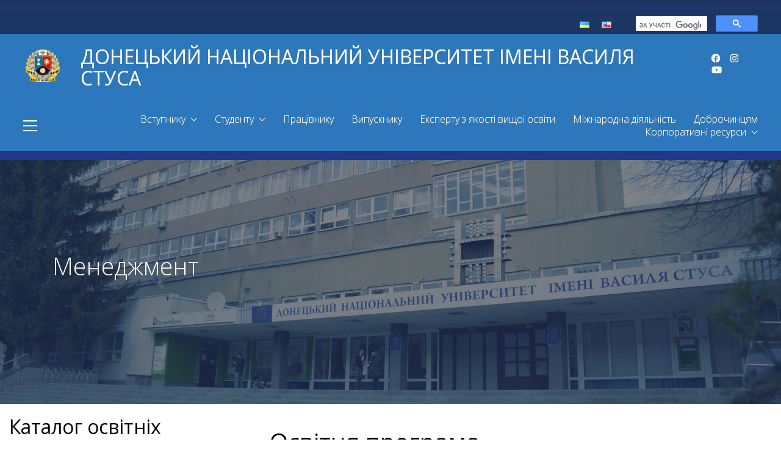

--- FILE ---
content_type: text/html; charset=UTF-8
request_url: https://www.donnu.edu.ua/uk/doc-menedzhment-22/
body_size: 37258
content:
<!DOCTYPE html>

<html class="no-js" lang="uk">
<head>
    <meta charset="UTF-8">
    <meta name="viewport" content="width=device-width, initial-scale=1.0">

	<link rel="preconnect" href="https://fonts.googleapis.com">
<link rel="preconnect" href="https://fonts.gstatic.com" crossorigin>
<link rel="preload" href="https://fonts.gstatic.com/s/akronim/v23/fdN-9sqWtWZZlHRpygd7kXQO6a4.woff2" as="font" type="font/woff2" crossorigin>
<link rel="preload" href="https://fonts.gstatic.com/s/opensans/v40/memvYaGs126MiZpBA-UvWbX2vVnXBbObj2OVTS-mu0SC55I.woff2" as="font" type="font/woff2" crossorigin>
<link rel="preload" href="https://fonts.gstatic.com/s/opensans/v40/memQYaGs126MiZpBA-UFUIcVXSCEkx2cmqvXlWq8tWZ0Pw86hd0Rk5hkWVAexoMUdjFXmQ.woff" as="font" type="font/woff" crossorigin>
<link rel="preload" href="https://fonts.gstatic.com/s/opensans/v40/memSYaGs126MiZpBA-UvWbX2vVnXBbObj2OVZyOOSr4dVJWUgsjZ0B4gaVQUwaEQbjA.woff" as="font" type="font/woff" crossorigin>
<link rel="preload" href="https://fonts.gstatic.com/s/opensans/v40/memvYaGs126MiZpBA-UvWbX2vVnXBbObj2OVTS-mu0SC55I.woff2" as="font" type="font/woff2" crossorigin>
<link rel="preload" href="https://fonts.gstatic.com/s/opensans/v40/memQYaGs126MiZpBA-UFUIcVXSCEkx2cmqvXlWq8tWZ0Pw86hd0Rk5hkWVAexoMUdjFXmQ.woff" as="font" type="font/woff" crossorigin>
<link rel="preload" href="https://fonts.gstatic.com/s/opensans/v40/memvYaGs126MiZpBA-UvWbX2vVnXBbObj2OVTS-mu0SC55I.woff2" as="font" type="font/woff2" crossorigin>
<link rel="preload" href="https://fonts.gstatic.com/s/opensans/v40/memQYaGs126MiZpBA-UFUIcVXSCEkx2cmqvXlWq8tWZ0Pw86hd0Rk5hkWVAexoMUdjFXmQ.woff" as="font" type="font/woff" crossorigin>
<link rel="preload" href="https://fonts.gstatic.com/s/opensans/v40/memvYaGs126MiZpBA-UvWbX2vVnXBbObj2OVTS-mu0SC55I.woff2" as="font" type="font/woff2" crossorigin>
<link rel="preload" href="https://fonts.gstatic.com/s/opensans/v40/memQYaGs126MiZpBA-UFUIcVXSCEkx2cmqvXlWq8tWZ0Pw86hd0Rk5hkWVAexoMUdjFXmQ.woff" as="font" type="font/woff" crossorigin>
<link rel="preload" href="https://fonts.gstatic.com/s/opensans/v40/memvYaGs126MiZpBA-UvWbX2vVnXBbObj2OVTS-mu0SC55I.woff2" as="font" type="font/woff2" crossorigin>
<link rel="preload" href="https://fonts.gstatic.com/s/opensans/v40/memQYaGs126MiZpBA-UFUIcVXSCEkx2cmqvXlWq8tWZ0Pw86hd0Rk5hkWVAexoMUdjFXmQ.woff" as="font" type="font/woff" crossorigin>
<link rel="preload" href="https://fonts.gstatic.com/s/opensans/v40/memvYaGs126MiZpBA-UvWbX2vVnXBbObj2OVTS-mu0SC55I.woff2" as="font" type="font/woff2" crossorigin>
<link rel="preload" href="https://fonts.gstatic.com/s/opensans/v40/memQYaGs126MiZpBA-UFUIcVXSCEkx2cmqvXlWq8tWZ0Pw86hd0Rk5hkWVAexoMUdjFXmQ.woff" as="font" type="font/woff" crossorigin>
<link rel="preload" href="https://fonts.gstatic.com/s/opensans/v40/memvYaGs126MiZpBA-UvWbX2vVnXBbObj2OVTS-mu0SC55I.woff2" as="font" type="font/woff2" crossorigin>
<link rel="preload" href="https://fonts.gstatic.com/s/opensans/v40/memQYaGs126MiZpBA-UFUIcVXSCEkx2cmqvXlWq8tWZ0Pw86hd0Rk5hkWVAexoMUdjFXmQ.woff" as="font" type="font/woff" crossorigin>
<link rel="preload" href="https://fonts.gstatic.com/s/playfairdisplay/v37/nuFvD-vYSZviVYUb_rj3ij__anPXJzDwcbmjWBN2PKdFvXDXbtXK-F2qC0s.woff" as="font" type="font/woff" crossorigin>
<link rel="preload" href="https://fonts.gstatic.com/s/playfairdisplay/v37/nuFRD-vYSZviVYUb_rj3ij__anPXDTnCjmHKM4nYO7KN_qiTXtHA_3-uE0qEEw.woff" as="font" type="font/woff" crossorigin>
<link rel="preload" href="https://fonts.gstatic.com/s/playfairdisplay/v37/nuFvD-vYSZviVYUb_rj3ij__anPXJzDwcbmjWBN2PKdFvXDXbtXK-F2qC0s.woff" as="font" type="font/woff" crossorigin>
<link rel="preload" href="https://fonts.gstatic.com/s/playfairdisplay/v37/nuFRD-vYSZviVYUb_rj3ij__anPXDTnCjmHKM4nYO7KN_qiTXtHA_3-uE0qEEw.woff" as="font" type="font/woff" crossorigin>
<link rel="preload" href="https://fonts.gstatic.com/s/playfairdisplay/v37/nuFvD-vYSZviVYUb_rj3ij__anPXJzDwcbmjWBN2PKdFvXDXbtXK-F2qC0s.woff" as="font" type="font/woff" crossorigin>
<link rel="preload" href="https://fonts.gstatic.com/s/playfairdisplay/v37/nuFRD-vYSZviVYUb_rj3ij__anPXDTnCjmHKM4nYO7KN_qiTXtHA_3-uE0qEEw.woff" as="font" type="font/woff" crossorigin>
<link rel="preload" href="https://fonts.gstatic.com/s/playfairdisplay/v37/nuFvD-vYSZviVYUb_rj3ij__anPXJzDwcbmjWBN2PKdFvXDXbtXK-F2qC0s.woff" as="font" type="font/woff" crossorigin>
<link rel="preload" href="https://fonts.gstatic.com/s/playfairdisplay/v37/nuFRD-vYSZviVYUb_rj3ij__anPXDTnCjmHKM4nYO7KN_qiTXtHA_3-uE0qEEw.woff" as="font" type="font/woff" crossorigin>
<link rel="preload" href="https://fonts.gstatic.com/s/playfairdisplay/v37/nuFvD-vYSZviVYUb_rj3ij__anPXJzDwcbmjWBN2PKdFvXDXbtXK-F2qC0s.woff" as="font" type="font/woff" crossorigin>
<link rel="preload" href="https://fonts.gstatic.com/s/playfairdisplay/v37/nuFRD-vYSZviVYUb_rj3ij__anPXDTnCjmHKM4nYO7KN_qiTXtHA_3-uE0qEEw.woff" as="font" type="font/woff" crossorigin>
<link rel="preload" href="https://fonts.gstatic.com/s/playfairdisplay/v37/nuFvD-vYSZviVYUb_rj3ij__anPXJzDwcbmjWBN2PKdFvXDXbtXK-F2qC0s.woff" as="font" type="font/woff" crossorigin>
<link rel="preload" href="https://fonts.gstatic.com/s/playfairdisplay/v37/nuFRD-vYSZviVYUb_rj3ij__anPXDTnCjmHKM4nYO7KN_qiTXtHA_3-uE0qEEw.woff" as="font" type="font/woff" crossorigin>
<meta name='robots' content='index, follow, max-image-preview:large, max-snippet:-1, max-video-preview:-1' />

	<!-- This site is optimized with the Yoast SEO plugin v26.8 - https://yoast.com/product/yoast-seo-wordpress/ -->
	<title>Менеджмент - Донецький національний університет імені Василя Стуса</title>
	<link rel="canonical" href="https://www.donnu.edu.ua/uk/doc-menedzhment-22/" />
	<meta property="og:locale" content="uk_UA" />
	<meta property="og:type" content="article" />
	<meta property="og:title" content="Менеджмент - Донецький національний університет імені Василя Стуса" />
	<meta property="og:url" content="https://www.donnu.edu.ua/uk/doc-menedzhment-22/" />
	<meta property="og:site_name" content="Донецький національний університет імені Василя Стуса" />
	<meta property="article:publisher" content="https://www.facebook.com/donnu.edu.ua" />
	<meta property="article:modified_time" content="2022-06-30T08:29:05+00:00" />
	<meta name="twitter:card" content="summary_large_image" />
	<meta name="twitter:site" content="@donnu_edu_ua" />
	<meta name="twitter:label1" content="Прибл. час читання" />
	<meta name="twitter:data1" content="13 хвилин" />
	<script type="application/ld+json" class="yoast-schema-graph">{"@context":"https://schema.org","@graph":[{"@type":"WebPage","@id":"https://www.donnu.edu.ua/uk/doc-menedzhment-22/","url":"https://www.donnu.edu.ua/uk/doc-menedzhment-22/","name":"Менеджмент - Донецький національний університет імені Василя Стуса","isPartOf":{"@id":"https://www.donnu.edu.ua/uk/#website"},"datePublished":"2022-06-20T10:55:09+00:00","dateModified":"2022-06-30T08:29:05+00:00","breadcrumb":{"@id":"https://www.donnu.edu.ua/uk/doc-menedzhment-22/#breadcrumb"},"inLanguage":"uk","potentialAction":[{"@type":"ReadAction","target":["https://www.donnu.edu.ua/uk/doc-menedzhment-22/"]}]},{"@type":"BreadcrumbList","@id":"https://www.donnu.edu.ua/uk/doc-menedzhment-22/#breadcrumb","itemListElement":[{"@type":"ListItem","position":1,"name":"Главная страница","item":"https://www.donnu.edu.ua/uk/"},{"@type":"ListItem","position":2,"name":"Менеджмент"}]},{"@type":"WebSite","@id":"https://www.donnu.edu.ua/uk/#website","url":"https://www.donnu.edu.ua/uk/","name":"Донецький національний університет імені Василя Стуса","description":"Офіційний сайт ДонНУ","publisher":{"@id":"https://www.donnu.edu.ua/uk/#organization"},"potentialAction":[{"@type":"SearchAction","target":{"@type":"EntryPoint","urlTemplate":"https://www.donnu.edu.ua/uk/?s={search_term_string}"},"query-input":{"@type":"PropertyValueSpecification","valueRequired":true,"valueName":"search_term_string"}}],"inLanguage":"uk"},{"@type":"Organization","@id":"https://www.donnu.edu.ua/uk/#organization","name":"Донецький національний університет імені Василя Стуса","alternateName":"ДонНУ імені Василя Стуса","url":"https://www.donnu.edu.ua/uk/","logo":{"@type":"ImageObject","inLanguage":"uk","@id":"https://www.donnu.edu.ua/uk/#/schema/logo/image/","url":"https://www.donnu.edu.ua/wp-content/uploads/sites/8/2018/03/Gerb_DonNU_imeni_Vasilya_Stusa.png","contentUrl":"https://www.donnu.edu.ua/wp-content/uploads/sites/8/2018/03/Gerb_DonNU_imeni_Vasilya_Stusa.png","width":2011,"height":1954,"caption":"Донецький національний університет імені Василя Стуса"},"image":{"@id":"https://www.donnu.edu.ua/uk/#/schema/logo/image/"},"sameAs":["https://www.facebook.com/donnu.edu.ua","https://x.com/donnu_edu_ua","https://www.instagram.com/donnu_vin/","http://www.youtube.com/user/OfficialDonNU"]}]}</script>
	<!-- / Yoast SEO plugin. -->


<link rel='dns-prefetch' href='//fonts.googleapis.com' />
<link rel="alternate" type="application/rss+xml" title="Донецький національний університет імені Василя Стуса &raquo; стрічка" href="https://www.donnu.edu.ua/uk/feed/" />
<link rel="alternate" type="application/rss+xml" title="Донецький національний університет імені Василя Стуса &raquo; Канал коментарів" href="https://www.donnu.edu.ua/uk/comments/feed/" />
<link rel="alternate" title="oEmbed (JSON)" type="application/json+oembed" href="https://www.donnu.edu.ua/wp-json/oembed/1.0/embed?url=https%3A%2F%2Fwww.donnu.edu.ua%2Fuk%2Fdoc-menedzhment-22%2F&#038;lang=uk" />
<link rel="alternate" title="oEmbed (XML)" type="text/xml+oembed" href="https://www.donnu.edu.ua/wp-json/oembed/1.0/embed?url=https%3A%2F%2Fwww.donnu.edu.ua%2Fuk%2Fdoc-menedzhment-22%2F&#038;format=xml&#038;lang=uk" />
		<!-- This site uses the Google Analytics by ExactMetrics plugin v8.7.4 - Using Analytics tracking - https://www.exactmetrics.com/ -->
							<script src="//www.googletagmanager.com/gtag/js?id=G-ZQW85BNJCB"  data-cfasync="false" data-wpfc-render="false" type="text/javascript" async></script>
			<script data-cfasync="false" data-wpfc-render="false" type="text/javascript">
				var em_version = '8.7.4';
				var em_track_user = true;
				var em_no_track_reason = '';
								var ExactMetricsDefaultLocations = {"page_location":"https:\/\/www.donnu.edu.ua\/uk\/doc-menedzhment-22\/"};
								if ( typeof ExactMetricsPrivacyGuardFilter === 'function' ) {
					var ExactMetricsLocations = (typeof ExactMetricsExcludeQuery === 'object') ? ExactMetricsPrivacyGuardFilter( ExactMetricsExcludeQuery ) : ExactMetricsPrivacyGuardFilter( ExactMetricsDefaultLocations );
				} else {
					var ExactMetricsLocations = (typeof ExactMetricsExcludeQuery === 'object') ? ExactMetricsExcludeQuery : ExactMetricsDefaultLocations;
				}

								var disableStrs = [
										'ga-disable-G-ZQW85BNJCB',
									];

				/* Function to detect opted out users */
				function __gtagTrackerIsOptedOut() {
					for (var index = 0; index < disableStrs.length; index++) {
						if (document.cookie.indexOf(disableStrs[index] + '=true') > -1) {
							return true;
						}
					}

					return false;
				}

				/* Disable tracking if the opt-out cookie exists. */
				if (__gtagTrackerIsOptedOut()) {
					for (var index = 0; index < disableStrs.length; index++) {
						window[disableStrs[index]] = true;
					}
				}

				/* Opt-out function */
				function __gtagTrackerOptout() {
					for (var index = 0; index < disableStrs.length; index++) {
						document.cookie = disableStrs[index] + '=true; expires=Thu, 31 Dec 2099 23:59:59 UTC; path=/';
						window[disableStrs[index]] = true;
					}
				}

				if ('undefined' === typeof gaOptout) {
					function gaOptout() {
						__gtagTrackerOptout();
					}
				}
								window.dataLayer = window.dataLayer || [];

				window.ExactMetricsDualTracker = {
					helpers: {},
					trackers: {},
				};
				if (em_track_user) {
					function __gtagDataLayer() {
						dataLayer.push(arguments);
					}

					function __gtagTracker(type, name, parameters) {
						if (!parameters) {
							parameters = {};
						}

						if (parameters.send_to) {
							__gtagDataLayer.apply(null, arguments);
							return;
						}

						if (type === 'event') {
														parameters.send_to = exactmetrics_frontend.v4_id;
							var hookName = name;
							if (typeof parameters['event_category'] !== 'undefined') {
								hookName = parameters['event_category'] + ':' + name;
							}

							if (typeof ExactMetricsDualTracker.trackers[hookName] !== 'undefined') {
								ExactMetricsDualTracker.trackers[hookName](parameters);
							} else {
								__gtagDataLayer('event', name, parameters);
							}
							
						} else {
							__gtagDataLayer.apply(null, arguments);
						}
					}

					__gtagTracker('js', new Date());
					__gtagTracker('set', {
						'developer_id.dNDMyYj': true,
											});
					if ( ExactMetricsLocations.page_location ) {
						__gtagTracker('set', ExactMetricsLocations);
					}
										__gtagTracker('config', 'G-ZQW85BNJCB', {"forceSSL":"true"} );
										window.gtag = __gtagTracker;										(function () {
						/* https://developers.google.com/analytics/devguides/collection/analyticsjs/ */
						/* ga and __gaTracker compatibility shim. */
						var noopfn = function () {
							return null;
						};
						var newtracker = function () {
							return new Tracker();
						};
						var Tracker = function () {
							return null;
						};
						var p = Tracker.prototype;
						p.get = noopfn;
						p.set = noopfn;
						p.send = function () {
							var args = Array.prototype.slice.call(arguments);
							args.unshift('send');
							__gaTracker.apply(null, args);
						};
						var __gaTracker = function () {
							var len = arguments.length;
							if (len === 0) {
								return;
							}
							var f = arguments[len - 1];
							if (typeof f !== 'object' || f === null || typeof f.hitCallback !== 'function') {
								if ('send' === arguments[0]) {
									var hitConverted, hitObject = false, action;
									if ('event' === arguments[1]) {
										if ('undefined' !== typeof arguments[3]) {
											hitObject = {
												'eventAction': arguments[3],
												'eventCategory': arguments[2],
												'eventLabel': arguments[4],
												'value': arguments[5] ? arguments[5] : 1,
											}
										}
									}
									if ('pageview' === arguments[1]) {
										if ('undefined' !== typeof arguments[2]) {
											hitObject = {
												'eventAction': 'page_view',
												'page_path': arguments[2],
											}
										}
									}
									if (typeof arguments[2] === 'object') {
										hitObject = arguments[2];
									}
									if (typeof arguments[5] === 'object') {
										Object.assign(hitObject, arguments[5]);
									}
									if ('undefined' !== typeof arguments[1].hitType) {
										hitObject = arguments[1];
										if ('pageview' === hitObject.hitType) {
											hitObject.eventAction = 'page_view';
										}
									}
									if (hitObject) {
										action = 'timing' === arguments[1].hitType ? 'timing_complete' : hitObject.eventAction;
										hitConverted = mapArgs(hitObject);
										__gtagTracker('event', action, hitConverted);
									}
								}
								return;
							}

							function mapArgs(args) {
								var arg, hit = {};
								var gaMap = {
									'eventCategory': 'event_category',
									'eventAction': 'event_action',
									'eventLabel': 'event_label',
									'eventValue': 'event_value',
									'nonInteraction': 'non_interaction',
									'timingCategory': 'event_category',
									'timingVar': 'name',
									'timingValue': 'value',
									'timingLabel': 'event_label',
									'page': 'page_path',
									'location': 'page_location',
									'title': 'page_title',
									'referrer' : 'page_referrer',
								};
								for (arg in args) {
																		if (!(!args.hasOwnProperty(arg) || !gaMap.hasOwnProperty(arg))) {
										hit[gaMap[arg]] = args[arg];
									} else {
										hit[arg] = args[arg];
									}
								}
								return hit;
							}

							try {
								f.hitCallback();
							} catch (ex) {
							}
						};
						__gaTracker.create = newtracker;
						__gaTracker.getByName = newtracker;
						__gaTracker.getAll = function () {
							return [];
						};
						__gaTracker.remove = noopfn;
						__gaTracker.loaded = true;
						window['__gaTracker'] = __gaTracker;
					})();
									} else {
										console.log("");
					(function () {
						function __gtagTracker() {
							return null;
						}

						window['__gtagTracker'] = __gtagTracker;
						window['gtag'] = __gtagTracker;
					})();
									}
			</script>
			
							<!-- / Google Analytics by ExactMetrics -->
		<style id='wp-img-auto-sizes-contain-inline-css'>
img:is([sizes=auto i],[sizes^="auto," i]){contain-intrinsic-size:3000px 1500px}
/*# sourceURL=wp-img-auto-sizes-contain-inline-css */
</style>
<link rel='stylesheet' id='wgs2-css' href='https://www.donnu.edu.ua/wp-content/plugins/wp-google-search/wgs2.css?ver=f5199c01ce57d0be147f1b285bde424a' media='all' />
<link rel='stylesheet' id='layerslider-css' href='https://www.donnu.edu.ua/wp-content/plugins/LayerSlider/assets/static/layerslider/css/layerslider.css?ver=7.15.1' media='all' />
<style id='wp-emoji-styles-inline-css'>

	img.wp-smiley, img.emoji {
		display: inline !important;
		border: none !important;
		box-shadow: none !important;
		height: 1em !important;
		width: 1em !important;
		margin: 0 0.07em !important;
		vertical-align: -0.1em !important;
		background: none !important;
		padding: 0 !important;
	}
/*# sourceURL=wp-emoji-styles-inline-css */
</style>
<link rel='stylesheet' id='wp-block-library-css' href='https://www.donnu.edu.ua/wp-includes/css/dist/block-library/style.min.css?ver=f5199c01ce57d0be147f1b285bde424a' media='all' />
<style id='global-styles-inline-css'>
:root{--wp--preset--aspect-ratio--square: 1;--wp--preset--aspect-ratio--4-3: 4/3;--wp--preset--aspect-ratio--3-4: 3/4;--wp--preset--aspect-ratio--3-2: 3/2;--wp--preset--aspect-ratio--2-3: 2/3;--wp--preset--aspect-ratio--16-9: 16/9;--wp--preset--aspect-ratio--9-16: 9/16;--wp--preset--color--black: #000000;--wp--preset--color--cyan-bluish-gray: #abb8c3;--wp--preset--color--white: #ffffff;--wp--preset--color--pale-pink: #f78da7;--wp--preset--color--vivid-red: #cf2e2e;--wp--preset--color--luminous-vivid-orange: #ff6900;--wp--preset--color--luminous-vivid-amber: #fcb900;--wp--preset--color--light-green-cyan: #7bdcb5;--wp--preset--color--vivid-green-cyan: #00d084;--wp--preset--color--pale-cyan-blue: #8ed1fc;--wp--preset--color--vivid-cyan-blue: #0693e3;--wp--preset--color--vivid-purple: #9b51e0;--wp--preset--gradient--vivid-cyan-blue-to-vivid-purple: linear-gradient(135deg,rgb(6,147,227) 0%,rgb(155,81,224) 100%);--wp--preset--gradient--light-green-cyan-to-vivid-green-cyan: linear-gradient(135deg,rgb(122,220,180) 0%,rgb(0,208,130) 100%);--wp--preset--gradient--luminous-vivid-amber-to-luminous-vivid-orange: linear-gradient(135deg,rgb(252,185,0) 0%,rgb(255,105,0) 100%);--wp--preset--gradient--luminous-vivid-orange-to-vivid-red: linear-gradient(135deg,rgb(255,105,0) 0%,rgb(207,46,46) 100%);--wp--preset--gradient--very-light-gray-to-cyan-bluish-gray: linear-gradient(135deg,rgb(238,238,238) 0%,rgb(169,184,195) 100%);--wp--preset--gradient--cool-to-warm-spectrum: linear-gradient(135deg,rgb(74,234,220) 0%,rgb(151,120,209) 20%,rgb(207,42,186) 40%,rgb(238,44,130) 60%,rgb(251,105,98) 80%,rgb(254,248,76) 100%);--wp--preset--gradient--blush-light-purple: linear-gradient(135deg,rgb(255,206,236) 0%,rgb(152,150,240) 100%);--wp--preset--gradient--blush-bordeaux: linear-gradient(135deg,rgb(254,205,165) 0%,rgb(254,45,45) 50%,rgb(107,0,62) 100%);--wp--preset--gradient--luminous-dusk: linear-gradient(135deg,rgb(255,203,112) 0%,rgb(199,81,192) 50%,rgb(65,88,208) 100%);--wp--preset--gradient--pale-ocean: linear-gradient(135deg,rgb(255,245,203) 0%,rgb(182,227,212) 50%,rgb(51,167,181) 100%);--wp--preset--gradient--electric-grass: linear-gradient(135deg,rgb(202,248,128) 0%,rgb(113,206,126) 100%);--wp--preset--gradient--midnight: linear-gradient(135deg,rgb(2,3,129) 0%,rgb(40,116,252) 100%);--wp--preset--font-size--small: 13px;--wp--preset--font-size--medium: 20px;--wp--preset--font-size--large: 36px;--wp--preset--font-size--x-large: 42px;--wp--preset--spacing--20: 0.44rem;--wp--preset--spacing--30: 0.67rem;--wp--preset--spacing--40: 1rem;--wp--preset--spacing--50: 1.5rem;--wp--preset--spacing--60: 2.25rem;--wp--preset--spacing--70: 3.38rem;--wp--preset--spacing--80: 5.06rem;--wp--preset--shadow--natural: 6px 6px 9px rgba(0, 0, 0, 0.2);--wp--preset--shadow--deep: 12px 12px 50px rgba(0, 0, 0, 0.4);--wp--preset--shadow--sharp: 6px 6px 0px rgba(0, 0, 0, 0.2);--wp--preset--shadow--outlined: 6px 6px 0px -3px rgb(255, 255, 255), 6px 6px rgb(0, 0, 0);--wp--preset--shadow--crisp: 6px 6px 0px rgb(0, 0, 0);}:where(.is-layout-flex){gap: 0.5em;}:where(.is-layout-grid){gap: 0.5em;}body .is-layout-flex{display: flex;}.is-layout-flex{flex-wrap: wrap;align-items: center;}.is-layout-flex > :is(*, div){margin: 0;}body .is-layout-grid{display: grid;}.is-layout-grid > :is(*, div){margin: 0;}:where(.wp-block-columns.is-layout-flex){gap: 2em;}:where(.wp-block-columns.is-layout-grid){gap: 2em;}:where(.wp-block-post-template.is-layout-flex){gap: 1.25em;}:where(.wp-block-post-template.is-layout-grid){gap: 1.25em;}.has-black-color{color: var(--wp--preset--color--black) !important;}.has-cyan-bluish-gray-color{color: var(--wp--preset--color--cyan-bluish-gray) !important;}.has-white-color{color: var(--wp--preset--color--white) !important;}.has-pale-pink-color{color: var(--wp--preset--color--pale-pink) !important;}.has-vivid-red-color{color: var(--wp--preset--color--vivid-red) !important;}.has-luminous-vivid-orange-color{color: var(--wp--preset--color--luminous-vivid-orange) !important;}.has-luminous-vivid-amber-color{color: var(--wp--preset--color--luminous-vivid-amber) !important;}.has-light-green-cyan-color{color: var(--wp--preset--color--light-green-cyan) !important;}.has-vivid-green-cyan-color{color: var(--wp--preset--color--vivid-green-cyan) !important;}.has-pale-cyan-blue-color{color: var(--wp--preset--color--pale-cyan-blue) !important;}.has-vivid-cyan-blue-color{color: var(--wp--preset--color--vivid-cyan-blue) !important;}.has-vivid-purple-color{color: var(--wp--preset--color--vivid-purple) !important;}.has-black-background-color{background-color: var(--wp--preset--color--black) !important;}.has-cyan-bluish-gray-background-color{background-color: var(--wp--preset--color--cyan-bluish-gray) !important;}.has-white-background-color{background-color: var(--wp--preset--color--white) !important;}.has-pale-pink-background-color{background-color: var(--wp--preset--color--pale-pink) !important;}.has-vivid-red-background-color{background-color: var(--wp--preset--color--vivid-red) !important;}.has-luminous-vivid-orange-background-color{background-color: var(--wp--preset--color--luminous-vivid-orange) !important;}.has-luminous-vivid-amber-background-color{background-color: var(--wp--preset--color--luminous-vivid-amber) !important;}.has-light-green-cyan-background-color{background-color: var(--wp--preset--color--light-green-cyan) !important;}.has-vivid-green-cyan-background-color{background-color: var(--wp--preset--color--vivid-green-cyan) !important;}.has-pale-cyan-blue-background-color{background-color: var(--wp--preset--color--pale-cyan-blue) !important;}.has-vivid-cyan-blue-background-color{background-color: var(--wp--preset--color--vivid-cyan-blue) !important;}.has-vivid-purple-background-color{background-color: var(--wp--preset--color--vivid-purple) !important;}.has-black-border-color{border-color: var(--wp--preset--color--black) !important;}.has-cyan-bluish-gray-border-color{border-color: var(--wp--preset--color--cyan-bluish-gray) !important;}.has-white-border-color{border-color: var(--wp--preset--color--white) !important;}.has-pale-pink-border-color{border-color: var(--wp--preset--color--pale-pink) !important;}.has-vivid-red-border-color{border-color: var(--wp--preset--color--vivid-red) !important;}.has-luminous-vivid-orange-border-color{border-color: var(--wp--preset--color--luminous-vivid-orange) !important;}.has-luminous-vivid-amber-border-color{border-color: var(--wp--preset--color--luminous-vivid-amber) !important;}.has-light-green-cyan-border-color{border-color: var(--wp--preset--color--light-green-cyan) !important;}.has-vivid-green-cyan-border-color{border-color: var(--wp--preset--color--vivid-green-cyan) !important;}.has-pale-cyan-blue-border-color{border-color: var(--wp--preset--color--pale-cyan-blue) !important;}.has-vivid-cyan-blue-border-color{border-color: var(--wp--preset--color--vivid-cyan-blue) !important;}.has-vivid-purple-border-color{border-color: var(--wp--preset--color--vivid-purple) !important;}.has-vivid-cyan-blue-to-vivid-purple-gradient-background{background: var(--wp--preset--gradient--vivid-cyan-blue-to-vivid-purple) !important;}.has-light-green-cyan-to-vivid-green-cyan-gradient-background{background: var(--wp--preset--gradient--light-green-cyan-to-vivid-green-cyan) !important;}.has-luminous-vivid-amber-to-luminous-vivid-orange-gradient-background{background: var(--wp--preset--gradient--luminous-vivid-amber-to-luminous-vivid-orange) !important;}.has-luminous-vivid-orange-to-vivid-red-gradient-background{background: var(--wp--preset--gradient--luminous-vivid-orange-to-vivid-red) !important;}.has-very-light-gray-to-cyan-bluish-gray-gradient-background{background: var(--wp--preset--gradient--very-light-gray-to-cyan-bluish-gray) !important;}.has-cool-to-warm-spectrum-gradient-background{background: var(--wp--preset--gradient--cool-to-warm-spectrum) !important;}.has-blush-light-purple-gradient-background{background: var(--wp--preset--gradient--blush-light-purple) !important;}.has-blush-bordeaux-gradient-background{background: var(--wp--preset--gradient--blush-bordeaux) !important;}.has-luminous-dusk-gradient-background{background: var(--wp--preset--gradient--luminous-dusk) !important;}.has-pale-ocean-gradient-background{background: var(--wp--preset--gradient--pale-ocean) !important;}.has-electric-grass-gradient-background{background: var(--wp--preset--gradient--electric-grass) !important;}.has-midnight-gradient-background{background: var(--wp--preset--gradient--midnight) !important;}.has-small-font-size{font-size: var(--wp--preset--font-size--small) !important;}.has-medium-font-size{font-size: var(--wp--preset--font-size--medium) !important;}.has-large-font-size{font-size: var(--wp--preset--font-size--large) !important;}.has-x-large-font-size{font-size: var(--wp--preset--font-size--x-large) !important;}
/*# sourceURL=global-styles-inline-css */
</style>

<style id='classic-theme-styles-inline-css'>
/*! This file is auto-generated */
.wp-block-button__link{color:#fff;background-color:#32373c;border-radius:9999px;box-shadow:none;text-decoration:none;padding:calc(.667em + 2px) calc(1.333em + 2px);font-size:1.125em}.wp-block-file__button{background:#32373c;color:#fff;text-decoration:none}
/*# sourceURL=/wp-includes/css/classic-themes.min.css */
</style>
<link rel='stylesheet' id='js_composer_front-css' href='https://www.donnu.edu.ua/wp-content/plugins/js_composer/assets/css/js_composer.min.css?ver=8.5' media='all' />
<link rel='stylesheet' id='kalium-bootstrap-css-css' href='https://www.donnu.edu.ua/wp-content/themes/kalium/assets/css/bootstrap.min.css?ver=3.27.1750421887' media='all' />
<link rel='stylesheet' id='kalium-theme-base-css-css' href='https://www.donnu.edu.ua/wp-content/themes/kalium/assets/css/base.min.css?ver=3.27.1750421887' media='all' />
<link rel='stylesheet' id='kalium-theme-style-new-css-css' href='https://www.donnu.edu.ua/wp-content/themes/kalium/assets/css/new/style.min.css?ver=3.27.1750421887' media='all' />
<link rel='stylesheet' id='kalium-theme-other-css-css' href='https://www.donnu.edu.ua/wp-content/themes/kalium/assets/css/other.min.css?ver=3.27.1750421887' media='all' />
<link rel='stylesheet' id='kalium-css-loaders-css' href='https://www.donnu.edu.ua/wp-content/themes/kalium/assets/admin/css/css-loaders.css?ver=3.27.1750421887' media='all' />
<link rel='stylesheet' id='kalium-style-css-css' href='https://www.donnu.edu.ua/wp-content/themes/kalium/style.css?ver=3.27.1750421887' media='all' />
<link rel='stylesheet' id='custom-skin-css' href='https://www.donnu.edu.ua/wp-content/themes/kalium/assets/css/custom-skin-8.css?ver=6fa8932de09eceadd89dd49cac044316' media='all' />
<link rel='stylesheet' id='typolab-akronim-font-16-css' href='https://fonts.googleapis.com/css2?family=Akronim&#038;display=swap&#038;ver=3.27' media='all' />
<link rel='stylesheet' id='typolab-open-sans-font-font-1-css' href='https://fonts.googleapis.com/css2?family=Open+Sans%3Aital%2Cwght%400%2C300%3B0%2C600%3B1%2C300&#038;display=swap&#038;ver=3.27' media='all' />
<link rel='stylesheet' id='typolab-open-sans-font-font-2-css' href='https://fonts.googleapis.com/css2?family=Open+Sans&#038;display=swap&#038;ver=3.27' media='all' />
<link rel='stylesheet' id='typolab-open-sans-font-font-3-css' href='https://fonts.googleapis.com/css2?family=Open+Sans%3Aital%2Cwght%400%2C300%3B0%2C600%3B1%2C300&#038;display=swap&#038;ver=3.27' media='all' />
<link rel='stylesheet' id='typolab-open-sans-font-font-5-css' href='https://fonts.googleapis.com/css2?family=Open+Sans%3Aital%2Cwght%400%2C300%3B0%2C600%3B1%2C300&#038;display=swap&#038;ver=3.27' media='all' />
<link rel='stylesheet' id='typolab-open-sans-font-font-7-css' href='https://fonts.googleapis.com/css2?family=Open+Sans%3Aital%2Cwght%400%2C300%3B0%2C600%3B1%2C300&#038;display=swap&#038;ver=3.27' media='all' />
<link rel='stylesheet' id='typolab-open-sans-font-font-9-css' href='https://fonts.googleapis.com/css2?family=Open+Sans%3Aital%2Cwght%400%2C300%3B0%2C600%3B1%2C300&#038;display=swap&#038;ver=3.27' media='all' />
<link rel='stylesheet' id='typolab-open-sans-font-font-11-css' href='https://fonts.googleapis.com/css2?family=Open+Sans%3Aital%2Cwght%400%2C300%3B0%2C600%3B1%2C300&#038;display=swap&#038;ver=3.27' media='all' />
<link rel='stylesheet' id='typolab-open-sans-font-font-13-css' href='https://fonts.googleapis.com/css2?family=Open+Sans%3Aital%2Cwght%400%2C300%3B0%2C600%3B1%2C300&#038;display=swap&#038;ver=3.27' media='all' />
<link rel='stylesheet' id='typolab-playfair-display-font-font-4-css' href='https://fonts.googleapis.com/css2?family=Playfair+Display%3Aital%400%3B1&#038;display=swap&#038;ver=3.27' media='all' />
<link rel='stylesheet' id='typolab-playfair-display-font-font-6-css' href='https://fonts.googleapis.com/css2?family=Playfair+Display%3Aital%400%3B1&#038;display=swap&#038;ver=3.27' media='all' />
<link rel='stylesheet' id='typolab-playfair-display-font-font-8-css' href='https://fonts.googleapis.com/css2?family=Playfair+Display%3Aital%400%3B1&#038;display=swap&#038;ver=3.27' media='all' />
<link rel='stylesheet' id='typolab-playfair-display-font-font-10-css' href='https://fonts.googleapis.com/css2?family=Playfair+Display%3Aital%400%3B1&#038;display=swap&#038;ver=3.27' media='all' />
<link rel='stylesheet' id='typolab-playfair-display-font-font-12-css' href='https://fonts.googleapis.com/css2?family=Playfair+Display%3Aital%400%3B1&#038;display=swap&#038;ver=3.27' media='all' />
<link rel='stylesheet' id='typolab-playfair-display-font-font-14-css' href='https://fonts.googleapis.com/css2?family=Playfair+Display%3Aital%400%3B1&#038;display=swap&#038;ver=3.27' media='all' />
    <script type="text/javascript">
		var ajaxurl = ajaxurl || 'https://www.donnu.edu.ua/wp-admin/admin-ajax.php';
				var icl_language_code = "uk";
		    </script>
	
<style data-font-appearance-settings>p, .section-title p {
	font-size: 16px;
}






























.blog-posts .box-holder .post-info h2, .wpb_wrapper .lab-blog-posts .blog-post-entry .blog-post-content-container .blog-post-title {
	font-size: 24px;
}
.single-blog-holder .blog-title h1 {
	font-size: 40px;
}
.blog-post-excerpt p, .post-info p {
	font-size: 14px;
}
.blog-content-holder .post-content {
	font-size: 14px;
}</style>
<style data-base-selectors>body{font-family:"Akronim";font-style:normal;font-weight:normal}</style>
<style data-custom-selectors>body, p{font-family:"Open Sans";font-style:normal;font-weight:300}.wpb_wrapper .lab-blog-posts .blog-post-entry .blog-post-content-container .blog-post-date{font-family:"Open Sans";font-style:normal;font-weight:600;text-transform:uppercase;font-size:11px}.wpb_wrapper .lab-contact-form .form-group label{font-family:"Open Sans";font-style:normal;font-weight:300;font-size:16px}</style>
<style data-custom-selectors>h1, .h1, .page-heading h1, h2, .h2, .page-heading h2, h3, .h3, .page-heading h3, h4, .h4, .page-heading h4, h5, .h5, .page-heading h5, h6, .h6, .page-heading h6{font-family:"Open Sans";font-style:normal;font-weight:normal}.main-header.menu-type-standard-menu .standard-menu-container div.menu>ul>li>a, .main-header.menu-type-standard-menu .standard-menu-container ul.menu>li>a, .main-header.menu-type-standard-menu .standard-menu-container div.menu>ul ul li a, .main-header.menu-type-standard-menu .standard-menu-container ul.menu ul li a{font-family:"Open Sans";font-style:normal;font-weight:normal}.single-post .post .post-share-networks .share-title{font-family:"Open Sans";font-style:normal;font-weight:normal}.single-post .post .author-info--details .author-name{font-family:"Open Sans";font-style:normal;font-weight:normal}.button{font-family:"Open Sans";font-style:normal;font-weight:normal}.mobile-menu-wrapper .mobile-menu-container div.menu>ul>li ul>li>a, .mobile-menu-wrapper .mobile-menu-container ul.menu>li ul>li>a, .mobile-menu-wrapper .mobile-menu-container div.menu>ul>li>a, .mobile-menu-wrapper .mobile-menu-container ul.menu>li>a{font-family:"Open Sans";font-style:normal;font-weight:normal}.single-post .post .entry-header .post-title{font-family:"Open Sans";font-style:normal;font-weight:normal;font-size:40px}.section-title h1, .section-title h2, .section-title h3{font-family:"Open Sans";font-style:normal;font-weight:normal;font-size:40px}.team-holder .member .hover-state .member-details h2{font-family:"Open Sans";font-style:normal;font-weight:normal;font-size:20px}.portfolio-vc-type-container .team-holder .member .hover-state .member-details .job-title{font-family:"Open Sans";font-style:normal;font-weight:normal;font-size:14px}</style>
<style data-custom-selectors>body, p{font-family:"Open Sans";font-style:normal;font-weight:300}.wpb_wrapper .lab-blog-posts .blog-post-entry .blog-post-content-container .blog-post-date{font-family:"Open Sans";font-style:normal;font-weight:600;text-transform:uppercase;font-size:11px}.wpb_wrapper .lab-contact-form .form-group label{font-family:"Open Sans";font-style:normal;font-weight:300;font-size:16px}</style>
<style data-custom-selectors>body, p{font-family:"Open Sans";font-style:normal;font-weight:300}.wpb_wrapper .lab-blog-posts .blog-post-entry .blog-post-content-container .blog-post-date{font-family:"Open Sans";font-style:normal;font-weight:600;text-transform:uppercase;font-size:11px}.wpb_wrapper .lab-contact-form .form-group label{font-family:"Open Sans";font-style:normal;font-weight:300;font-size:16px}</style>
<style data-custom-selectors>body, p{font-family:"Open Sans";font-style:normal;font-weight:300}.wpb_wrapper .lab-blog-posts .blog-post-entry .blog-post-content-container .blog-post-date{font-family:"Open Sans";font-style:normal;font-weight:600;text-transform:uppercase;font-size:11px}.wpb_wrapper .lab-contact-form .form-group label{font-family:"Open Sans";font-style:normal;font-weight:300;font-size:16px}</style>
<style data-custom-selectors>body, p{font-family:"Open Sans";font-style:normal;font-weight:300}.wpb_wrapper .lab-blog-posts .blog-post-entry .blog-post-content-container .blog-post-date{font-family:"Open Sans";font-style:normal;font-weight:600;text-transform:uppercase;font-size:11px}.wpb_wrapper .lab-contact-form .form-group label{font-family:"Open Sans";font-style:normal;font-weight:300;font-size:16px}</style>
<style data-custom-selectors>body, p{font-family:"Open Sans";font-style:normal;font-weight:300}.wpb_wrapper .lab-blog-posts .blog-post-entry .blog-post-content-container .blog-post-date{font-family:"Open Sans";font-style:normal;font-weight:600;text-transform:uppercase;font-size:11px}.wpb_wrapper .lab-contact-form .form-group label{font-family:"Open Sans";font-style:normal;font-weight:300;font-size:16px}</style>
<style data-custom-selectors>body, p{font-family:"Open Sans";font-style:normal;font-weight:300}.wpb_wrapper .lab-blog-posts .blog-post-entry .blog-post-content-container .blog-post-date{font-family:"Open Sans";font-style:normal;font-weight:600;text-transform:uppercase;font-size:11px}.wpb_wrapper .lab-contact-form .form-group label{font-family:"Open Sans";font-style:normal;font-weight:300;font-size:16px}</style>
<style data-custom-selectors>h1, .h1, .page-heading h1, h2, .h2, .page-heading h2, h3, .h3, .page-heading h3, h4, .h4, .page-heading h4, h5, .h5, .page-heading h5, h6, .h6, .page-heading h6{font-family:"Playfair Display";font-style:normal;font-weight:normal}.main-header.menu-type-standard-menu .standard-menu-container div.menu>ul>li>a, .main-header.menu-type-standard-menu .standard-menu-container ul.menu>li>a, .main-header.menu-type-standard-menu .standard-menu-container div.menu>ul ul li a, .main-header.menu-type-standard-menu .standard-menu-container ul.menu ul li a{font-family:"Playfair Display";font-style:normal;font-weight:normal}.single-post .post .post-share-networks .share-title{font-family:"Playfair Display";font-style:normal;font-weight:normal}.single-post .post .author-info--details .author-name{font-family:"Playfair Display";font-style:normal;font-weight:normal}.button{font-family:"Playfair Display";font-style:normal;font-weight:normal}.mobile-menu-wrapper .mobile-menu-container div.menu>ul>li ul>li>a, .mobile-menu-wrapper .mobile-menu-container ul.menu>li ul>li>a, .mobile-menu-wrapper .mobile-menu-container div.menu>ul>li>a, .mobile-menu-wrapper .mobile-menu-container ul.menu>li>a{font-family:"Playfair Display";font-style:normal;font-weight:normal}.single-post .post .entry-header .post-title{font-family:"Playfair Display";font-style:normal;font-weight:normal;font-size:40px}.section-title h1, .section-title h2, .section-title h3{font-family:"Playfair Display";font-style:normal;font-weight:normal;font-size:40px}.team-holder .member .hover-state .member-details h2{font-family:"Playfair Display";font-style:normal;font-weight:normal;font-size:20px}.portfolio-vc-type-container .team-holder .member .hover-state .member-details .job-title{font-family:"Playfair Display";font-style:normal;font-weight:normal;font-size:14px}</style>
<style data-custom-selectors>h1, .h1, .page-heading h1, h2, .h2, .page-heading h2, h3, .h3, .page-heading h3, h4, .h4, .page-heading h4, h5, .h5, .page-heading h5, h6, .h6, .page-heading h6{font-family:"Playfair Display";font-style:normal;font-weight:normal}.main-header.menu-type-standard-menu .standard-menu-container div.menu>ul>li>a, .main-header.menu-type-standard-menu .standard-menu-container ul.menu>li>a, .main-header.menu-type-standard-menu .standard-menu-container div.menu>ul ul li a, .main-header.menu-type-standard-menu .standard-menu-container ul.menu ul li a{font-family:"Playfair Display";font-style:normal;font-weight:normal}.single-post .post .post-share-networks .share-title{font-family:"Playfair Display";font-style:normal;font-weight:normal}.single-post .post .author-info--details .author-name{font-family:"Playfair Display";font-style:normal;font-weight:normal}.button{font-family:"Playfair Display";font-style:normal;font-weight:normal}.mobile-menu-wrapper .mobile-menu-container div.menu>ul>li ul>li>a, .mobile-menu-wrapper .mobile-menu-container ul.menu>li ul>li>a, .mobile-menu-wrapper .mobile-menu-container div.menu>ul>li>a, .mobile-menu-wrapper .mobile-menu-container ul.menu>li>a{font-family:"Playfair Display";font-style:normal;font-weight:normal}.single-post .post .entry-header .post-title{font-family:"Playfair Display";font-style:normal;font-weight:normal;font-size:40px}.section-title h1, .section-title h2, .section-title h3{font-family:"Playfair Display";font-style:normal;font-weight:normal;font-size:40px}.team-holder .member .hover-state .member-details h2{font-family:"Playfair Display";font-style:normal;font-weight:normal;font-size:20px}.portfolio-vc-type-container .team-holder .member .hover-state .member-details .job-title{font-family:"Playfair Display";font-style:normal;font-weight:normal;font-size:14px}</style>
<style data-custom-selectors>h1, .h1, .page-heading h1, h2, .h2, .page-heading h2, h3, .h3, .page-heading h3, h4, .h4, .page-heading h4, h5, .h5, .page-heading h5, h6, .h6, .page-heading h6{font-family:"Playfair Display";font-style:normal;font-weight:normal}.main-header.menu-type-standard-menu .standard-menu-container div.menu>ul>li>a, .main-header.menu-type-standard-menu .standard-menu-container ul.menu>li>a, .main-header.menu-type-standard-menu .standard-menu-container div.menu>ul ul li a, .main-header.menu-type-standard-menu .standard-menu-container ul.menu ul li a{font-family:"Playfair Display";font-style:normal;font-weight:normal}.single-post .post .post-share-networks .share-title{font-family:"Playfair Display";font-style:normal;font-weight:normal}.single-post .post .author-info--details .author-name{font-family:"Playfair Display";font-style:normal;font-weight:normal}.button{font-family:"Playfair Display";font-style:normal;font-weight:normal}.mobile-menu-wrapper .mobile-menu-container div.menu>ul>li ul>li>a, .mobile-menu-wrapper .mobile-menu-container ul.menu>li ul>li>a, .mobile-menu-wrapper .mobile-menu-container div.menu>ul>li>a, .mobile-menu-wrapper .mobile-menu-container ul.menu>li>a{font-family:"Playfair Display";font-style:normal;font-weight:normal}.single-post .post .entry-header .post-title{font-family:"Playfair Display";font-style:normal;font-weight:normal;font-size:40px}.section-title h1, .section-title h2, .section-title h3{font-family:"Playfair Display";font-style:normal;font-weight:normal;font-size:40px}.team-holder .member .hover-state .member-details h2{font-family:"Playfair Display";font-style:normal;font-weight:normal;font-size:20px}.portfolio-vc-type-container .team-holder .member .hover-state .member-details .job-title{font-family:"Playfair Display";font-style:normal;font-weight:normal;font-size:14px}</style>
<style data-custom-selectors>h1, .h1, .page-heading h1, h2, .h2, .page-heading h2, h3, .h3, .page-heading h3, h4, .h4, .page-heading h4, h5, .h5, .page-heading h5, h6, .h6, .page-heading h6{font-family:"Playfair Display";font-style:normal;font-weight:normal}.main-header.menu-type-standard-menu .standard-menu-container div.menu>ul>li>a, .main-header.menu-type-standard-menu .standard-menu-container ul.menu>li>a, .main-header.menu-type-standard-menu .standard-menu-container div.menu>ul ul li a, .main-header.menu-type-standard-menu .standard-menu-container ul.menu ul li a{font-family:"Playfair Display";font-style:normal;font-weight:normal}.single-post .post .post-share-networks .share-title{font-family:"Playfair Display";font-style:normal;font-weight:normal}.single-post .post .author-info--details .author-name{font-family:"Playfair Display";font-style:normal;font-weight:normal}.button{font-family:"Playfair Display";font-style:normal;font-weight:normal}.mobile-menu-wrapper .mobile-menu-container div.menu>ul>li ul>li>a, .mobile-menu-wrapper .mobile-menu-container ul.menu>li ul>li>a, .mobile-menu-wrapper .mobile-menu-container div.menu>ul>li>a, .mobile-menu-wrapper .mobile-menu-container ul.menu>li>a{font-family:"Playfair Display";font-style:normal;font-weight:normal}.single-post .post .entry-header .post-title{font-family:"Playfair Display";font-style:normal;font-weight:normal;font-size:40px}.section-title h1, .section-title h2, .section-title h3{font-family:"Playfair Display";font-style:normal;font-weight:normal;font-size:40px}.team-holder .member .hover-state .member-details h2{font-family:"Playfair Display";font-style:normal;font-weight:normal;font-size:20px}.portfolio-vc-type-container .team-holder .member .hover-state .member-details .job-title{font-family:"Playfair Display";font-style:normal;font-weight:normal;font-size:14px}</style>
<style data-custom-selectors>h1, .h1, .page-heading h1, h2, .h2, .page-heading h2, h3, .h3, .page-heading h3, h4, .h4, .page-heading h4, h5, .h5, .page-heading h5, h6, .h6, .page-heading h6{font-family:"Playfair Display";font-style:normal;font-weight:normal}.main-header.menu-type-standard-menu .standard-menu-container div.menu>ul>li>a, .main-header.menu-type-standard-menu .standard-menu-container ul.menu>li>a, .main-header.menu-type-standard-menu .standard-menu-container div.menu>ul ul li a, .main-header.menu-type-standard-menu .standard-menu-container ul.menu ul li a{font-family:"Playfair Display";font-style:normal;font-weight:normal}.single-post .post .post-share-networks .share-title{font-family:"Playfair Display";font-style:normal;font-weight:normal}.single-post .post .author-info--details .author-name{font-family:"Playfair Display";font-style:normal;font-weight:normal}.button{font-family:"Playfair Display";font-style:normal;font-weight:normal}.mobile-menu-wrapper .mobile-menu-container div.menu>ul>li ul>li>a, .mobile-menu-wrapper .mobile-menu-container ul.menu>li ul>li>a, .mobile-menu-wrapper .mobile-menu-container div.menu>ul>li>a, .mobile-menu-wrapper .mobile-menu-container ul.menu>li>a{font-family:"Playfair Display";font-style:normal;font-weight:normal}.single-post .post .entry-header .post-title{font-family:"Playfair Display";font-style:normal;font-weight:normal;font-size:40px}.section-title h1, .section-title h2, .section-title h3{font-family:"Playfair Display";font-style:normal;font-weight:normal;font-size:40px}.team-holder .member .hover-state .member-details h2{font-family:"Playfair Display";font-style:normal;font-weight:normal;font-size:20px}.portfolio-vc-type-container .team-holder .member .hover-state .member-details .job-title{font-family:"Playfair Display";font-style:normal;font-weight:normal;font-size:14px}</style>
<style data-custom-selectors>h1, .h1, .page-heading h1, h2, .h2, .page-heading h2, h3, .h3, .page-heading h3, h4, .h4, .page-heading h4, h5, .h5, .page-heading h5, h6, .h6, .page-heading h6{font-family:"Playfair Display";font-style:normal;font-weight:normal}.main-header.menu-type-standard-menu .standard-menu-container div.menu>ul>li>a, .main-header.menu-type-standard-menu .standard-menu-container ul.menu>li>a, .main-header.menu-type-standard-menu .standard-menu-container div.menu>ul ul li a, .main-header.menu-type-standard-menu .standard-menu-container ul.menu ul li a{font-family:"Playfair Display";font-style:normal;font-weight:normal}.single-post .post .post-share-networks .share-title{font-family:"Playfair Display";font-style:normal;font-weight:normal}.single-post .post .author-info--details .author-name{font-family:"Playfair Display";font-style:normal;font-weight:normal}.button{font-family:"Playfair Display";font-style:normal;font-weight:normal}.mobile-menu-wrapper .mobile-menu-container div.menu>ul>li ul>li>a, .mobile-menu-wrapper .mobile-menu-container ul.menu>li ul>li>a, .mobile-menu-wrapper .mobile-menu-container div.menu>ul>li>a, .mobile-menu-wrapper .mobile-menu-container ul.menu>li>a{font-family:"Playfair Display";font-style:normal;font-weight:normal}.single-post .post .entry-header .post-title{font-family:"Playfair Display";font-style:normal;font-weight:normal;font-size:40px}.section-title h1, .section-title h2, .section-title h3{font-family:"Playfair Display";font-style:normal;font-weight:normal;font-size:40px}.team-holder .member .hover-state .member-details h2{font-family:"Playfair Display";font-style:normal;font-weight:normal;font-size:20px}.portfolio-vc-type-container .team-holder .member .hover-state .member-details .job-title{font-family:"Playfair Display";font-style:normal;font-weight:normal;font-size:14px}</style><script type="text/javascript" src="https://www.donnu.edu.ua/wp-content/plugins/google-analytics-dashboard-for-wp/assets/js/frontend-gtag.min.js?ver=8.7.4" id="exactmetrics-frontend-script-js" async="async" data-wp-strategy="async"></script>
<script data-cfasync="false" data-wpfc-render="false" type="text/javascript" id='exactmetrics-frontend-script-js-extra'>/* <![CDATA[ */
var exactmetrics_frontend = {"js_events_tracking":"true","download_extensions":"zip,mp3,mpeg,pdf,docx,pptx,xlsx,rar","inbound_paths":"[{\"path\":\"\\\/go\\\/\",\"label\":\"affiliate\"},{\"path\":\"\\\/recommend\\\/\",\"label\":\"affiliate\"}]","home_url":"https:\/\/www.donnu.edu.ua","hash_tracking":"false","v4_id":"G-ZQW85BNJCB"};/* ]]> */
</script>
<script type="text/javascript" src="https://www.donnu.edu.ua/wp-includes/js/jquery/jquery.min.js?ver=3.7.1" id="jquery-core-js"></script>
<script type="text/javascript" src="https://www.donnu.edu.ua/wp-includes/js/jquery/jquery-migrate.min.js?ver=3.4.1" id="jquery-migrate-js"></script>
<script type="text/javascript" src="//www.donnu.edu.ua/wp-content/plugins/revslider/sr6/assets/js/rbtools.min.js?ver=6.7.29" async id="tp-tools-js"></script>
<script type="text/javascript" src="//www.donnu.edu.ua/wp-content/plugins/revslider/sr6/assets/js/rs6.min.js?ver=6.7.35" async id="revmin-js"></script>
<script>document.querySelector('.open-sidebar').addEventListener('click', function() {
    document.querySelector('.sidebar').classList.toggle('active');
});</script><meta name="generator" content="Powered by LayerSlider 7.15.1 - Build Heros, Sliders, and Popups. Create Animations and Beautiful, Rich Web Content as Easy as Never Before on WordPress." />
<!-- LayerSlider updates and docs at: https://layerslider.com -->
<link rel="https://api.w.org/" href="https://www.donnu.edu.ua/wp-json/" /><link rel="alternate" title="JSON" type="application/json" href="https://www.donnu.edu.ua/wp-json/wp/v2/pages/24610" /><link rel="EditURI" type="application/rsd+xml" title="RSD" href="https://www.donnu.edu.ua/xmlrpc.php?rsd" />

<link rel='shortlink' href='https://www.donnu.edu.ua/?p=24610' />
<!-- Analytics by WP Statistics - https://wp-statistics.com -->
<style id="theme-custom-css">header .languages-list {     display: flex !important;} header .top-header-bar {     padding-top: 10px !important;     padding-bottom: 0px !important;} header .header-block {     padding-top: 0px !important;} header .languages-list .language-entry {     background: transparent !important;     border: none !important;     visibility: visible !important;     opacity: 1 !important;}.header-block {    background-color: rgb(0 0 201 / 0%);} .info-open-css li {     list-style-type: none;} .info-open-css .vc_toggle_content {     padding-right: 24.2px;} .info-open-css a {     color: #d8ba6f;     border: none;     background-color: #203260;     transition: all .2s ease-in-out;     background-size: 200% 100%;     display: block;     width: 100%;     padding: 3.5%;} .info-open-css a:hover {     color: #fff;} .info-open-css a::after {     background: 0;} .info-open-css a.vc_general.vc_btn3.vc_btn3-size-md.vc_btn3-shape-square.vc_btn3-style-modern.vc_btn3-block.vc_btn3-color-blue {     background: linear-gradient(rgb(100, 113, 186), rgb(32, 50, 96));} .post-formatting ol li, .post-formatting ul li, .widget.widget_media_gallery ol li, .widget.widget_media_gallery ul li {     margin-bottom: 21.73913043px;} .post-formatting ol, .post-formatting ul, .widget.widget_media_gallery ol, .widget.widget_media_gallery ul {     padding-left: 0px;} .wpb_wrapper .lab-blog-posts .blog-post-entry .blog-post-content-container .blog-post-date{    margin-bottom:10px;    display:inline-block;    background:#203260;    color:#fff;    height:20px;    line-height:20px;    padding:0 5px;    position:absolute;    left:29px;    top:-10px}.wpb_wrapper .lab-blog-posts .blog-post-entry .blog-post-content-container{    position:relative}.wpb_wrapper .lab-blog-posts .blog-post-entry{    transition:all 200ms}.wpb_wrapper .lab-blog-posts .blog-post-entry:hover{    box-shadow:0 7px 25px rgba(0,0,0,0.05),0 1px 2px rgba(0,0,0,0.02)}.join-now{    padding:35px 0}.align-center{    text-align:center}.custom-divider{    width:5%}.schools-colleges{    margin:0}.schools-colleges .vc_column_container > .vc_column-inner{    padding:0!important}.schools-colleges-image{    width:85%;    margin:0 auto}.lab-vc-container .schools-colleges .vc_column_container{    padding:0!important}.vc_toggle_size_md .vc_toggle_icon{    height:18px;    width:18px}.facts-in-numbers .wpb_wrapper .section-title > h2{    text-align:center;    color:#fff}.facts-in-numbers .wpb_wrapper .section-title > p{    text-align:center;    color:rgba(255,255,255,0.75);    text-shadow:0 1px 35px rgba(0,0,0,0.25)}body.blog .blog-posts{    margin-top:35px}.single-post .post-comments{    background:#f3f1ef}.blog-archive--widgets .widget.widget_product_search .search-bar input[name=\"s\"],.blog-archive--widgets .widget.widget_search .search-bar input[name=\"s\"]{    background:#f3f1ef!important}.blog-archive--widgets{    position:relative;    background:#fff;    box-shadow:0 2px 15px rgba(0,0,0,0.07);    padding:40px;    border:1px solid #eee;    margin-top:-50px!important;    margin-bottom:40px}.blog-archive--widgets .widget ul li{    border-bottom:1px solid #e4e4e4;    padding:15px 0}.blog-archive--widgets .widget ul li a{    color:#333}.blog-posts .post-item .post-details{    padding-left:20px;    padding-top:20px;    padding-right:50px}.blog-posts .post-item .post-details h3.post-title{    line-height:30px}.blog-posts .post-item .post-details .post-title a:after{    display:none}.blog-posts .post-item .post-details p{    line-height:20px}.blog-posts .post-item .post-details .post-meta.date{    margin-top:10px}.blog-post-image .image-placeholder:after{    background:rgba(0,0,0,0.1);    content:"";    display:block;    width:100%;    height:100%;    position:absolute;    top:0}.blog-post-excerpt{    display:none}.team-holder .member .hover-state{    background-color:transparent!important;    background:-moz-linear-gradient(top,rgba(0,0,0,0) 0%,rgba(0,0,0,0.5) 50%,rgba(0,0,0,0.8) 100%);    background:-webkit-linear-gradient(top,rgba(0,0,0,0) 0%,rgba(0,0,0,0.5) 50%,rgba(0,0,0,0.8) 100%);    background:linear-gradient(to bottom,rgba(0,0,0,0) 0%,rgba(0,0,0,0.5) 80%,rgba(0,0,0,0.9) 100%);    filter:progid:DXImageTransform.Microsoft.gradient(startColorstr='#00000000',endColorstr='#000000',GradientType=0);    opacity:1;    -webkit-opacity:1;    -moz-opacity:1;    filter:alpha(opacity=100);    visibility:visible}.team-holder .member .hover-state .member-details{    bottom:30px}.team-holder .member .hover-state .member-details h2{    margin:0;    border-bottom:2px solid #bf2e2e;    display:inline-block;    padding-bottom:5px}.text-block{    height:277px;    margin-bottom:0;    padding:50px}.bw-image.wpb_single_image img{    -webkit-filter:grayscale(100%);    filter:grayscale(100%);    -webkit-transition-duration:.3s;    -moz-transition-duration:.3s;    -o-transition-duration:.3s}.bw-image.wpb_single_image img:hover{    -webkit-filter:grayscale(0%);    filter:grayscale(0%);    -webkit-transition-duration:.3s;    -moz-transition-duration:.3s;    -o-transition-duration:.3s}.portfolio-holder .item-box .info{    text-align:center}.portfolio-holder .item-box .info h3{    display:inline-block;    padding-bottom:5px;    border-bottom:1px solid #eee}.portfolio-holder .item-box .info h3 a{    color:#333}.portfolio-holder .item-box .photo .image-placeholder:after{    background:rgba(0,0,0,0.1);    content:" ";    display:block;    width:100%;    height:100%;    position:absolute;    top:0}.portfolio-title-holder .pt-column{    padding-top:35px}.course-icon{    display:inline-block;    float:left;    margin-right:35px}.portfolio-vc-type-container .team-holder .member .image-placeholder,.portfolio-vc-type-container .team-holder .member .thumb > a{    width:50px;    height:50px;    position:absolute;    left:0;    top:0;    background:none}.portfolio-vc-type-container .team-holder .member .hover-state{    position:relative;    padding:0;    background:transparent}.portfolio-vc-type-container .team-holder .member .hover-state .member-details h2{    border:none;    padding:0}.portfolio-vc-type-container .team-holder .member .hover-state .member-details h2 a{    color:inherit}.portfolio-vc-type-container .team-holder .member .hover-state .member-details .job-title{    color:#666}.portfolio-vc-type-container .team-holder .member .image-placeholder img{    border-radius:10%;    width:50px;    height:50px}.portfolio-vc-type-container .team-holder .member .hover-state .member-details{    position:relative;    color:#333;    bottom:0;    margin-left:70px;    min-height:50px;    margin-bottom:20px}.contact-form input,.contact-form textarea,.comment-form input,.comment-form textarea{    border-bottom-color:#e4e4e4;    padding-bottom:10px}.contact-form textarea,.comment-form textarea{    background-image:linear-gradient(#e4e4e4 1px,transparent 1px);    height:auto}.contact-form .form-group label,.comment-form .form-group label,.labeled-input-row label,.labeled-textarea-row label{    border-bottom-color:#e4e4e4}.contact-form .form-group,.comment-form .form-group{    margin-bottom:20px}.contact-form .row .col-sm-6{    width:100%}.wpb_wrapper .lab-contact-form .form-group label{    color:#514a47}.contact-form .send{    float:left;    background:#9e9997!important}.contact-form input,.comment-form input{    background-color:transparent}.main-footer .big-footer{    margin-top:50px;    margin-bottom:50px}.main-footer.main-footer{    background:#203260!important}.main-footer .footer-widgets .widget h1,.main-footer .footer-widgets .widget h2,.main-footer .footer-widgets .widget h3{    color:#fff!important}.main-footer .footer-widgets .widget ul li{    padding:0}.main-footer a{    color:#898989}footer.main-footer a:hover,.mobile-menu-wrapper .mobile-menu-container .cart-icon-link-mobile-container a:hover{    color:#fff}footer.main-footer .big-footer .section ul li a{    color:#514a47!important}footer.main-footer .big-footer .section ul li a:hover{    color:#fff!important}.footer-bottom{background-image: none;background: linear-gradient:none;    background-color:#2d77bc!important;}.main-footer hr{    border-color:transparent}.main-footer .footer-bottom-content{    padding-left:20px;    padding-right:20px}.main-footer .footer-bottom-content a,.main-footer .footer-bottom-content p{    color:#fff}.social-networks.rounded li a{    background-color: #2d77bc!important}.social-networks.rounded li a i{    color:#f6f5f3!important}.social-networks.rounded li a:hover{    background-color:#2f3f6d!important}@media (min-width: 801px){    .wpb_wrapper .section-title > h2{        margin-top:40px    }    .footer-widgets .widget-area.widgets--columned-layout.widgets--columns-5 > .widget{        width:18.75%;        margin-bottom:10px    }    .widget.widget_nav_menu#nav_menu-13,.widget.widget_nav_menu#nav_menu-14{        text-align:right    }    .widget.widget_nav_menu#nav_menu-15,.widget.widget_nav_menu#nav_menu-16{        text-align:left    }    .widget.widget_nav_menu{        padding-top:85px    }    .footer-widgets .widget-area.widgets--columned-layout.widgets--columns-5 > .widget:nth-child(3){        width:25%    }    .footer-widgets .middle-widget{        text-align:center    }    .footer-widgets .widget p{        color:#898989    }    .has-fixed-footer .wrapper{        box-shadow:rgba(0,0,0,0.5) 0 70px 100px -30px    }    .join-now{        padding:110px 0!important    }}@media screen and (max-width: 767px){    .blog-posts .post-item .post-details{        margin:20px 0 0;        padding:0    }    .blog-holder .box-holder{        margin-bottom:35px    }}@media (max-width: 480px){    .footer-widgets .widget{        text-align:center;        margin-bottom:35px    }}.example{    color:red!important}.button-align a,.head button{    color:#fff}.abiturientu-css .wpb_wrapper,.vc_tta-tab-slider-my .abiturientu-css .wpb_wrapper{    padding:0;    display:inline-grid}.button-align,.button-align button,.head,.head button,.my-colum{    display:inline-block}.vc_tta-tab-slider-my .my-colum{    display:flex}.button-align button,.head button,.my-buttons,.vc_tta-tab-slider-my .my-colum{    background-color:#203260}.button-align button,.my-colum a,.my-colum h3{    color:#fff}.my-colum{    padding-bottom:20px}.button-align,.head button,.my-colum{    width:100%}.head{    margin-top:20px;    border-bottom:2px solid #fff}.head button{    background-image:linear-gradient(0deg,#000000 30%,#1d71b8 100%);    text-align:center;    transition:.5s;    background-size:200% auto;    padding:15px 10px;    font-size:23px;    transition-duration:.4s;    border:2px solid #fff;    border-bottom:0;    z-index:1;    height:100%}.head button:before{    width:100%;    height:100%;    background:#203260;    top:0;    left:0;    z-index:-1;    transition:.4s;    opacity:0}.head button:hover:before{    opacity:1}.button-align{    padding:0 0 10px;    display:flex}.button-align li{    list-style:none}.button-align a{    width:95%;    border:2px solid #fff;    padding:15px 10px;    font-size:14px;    transition-duration:.4s;    display:block;    margin:0 auto}.vc_tta-tab-slider-my .vc_row-has-fill,.vc_tta-tab-slider-my .wpb_gallery.wpb_posts_slider.wpb_content_element,.wpb-js-composer .my-setting .vc_tta-container{    margin-bottom:0}.button-align a:hover{    background-color:#fff;    color:#203260}.my-buttons{    padding-top:10px;    transition-duration:.4s;    padding-bottom:32px}.head button:hover{    background-position:bottom}.first-doslid::after,.first-stud::after,.first-zmi::after,.first::after,.four-doslid::after,.four-stud::after,.four::after,.second-doslid::after,.second-stud::after,.second-zmi::after,.second::after,.third-doslid::after,.third-stud::after,.third-zmi::after,.third::after,.four-zmi::after{    content:"";    width:0;    height:0;    position:absolute;    bottom:-2px;    left:-5px;    margin-left:5px}.first-doslid::before,.first-stud::before,.first-zmi::before,.first::before,.four-doslid::before,.four-stud::before,.four::before,.second-doslid::before,.second-stud::before,.second-zmi::before,.second::before,.third-doslid::before,.third-stud::before,.third-zmi::before,.third::before,.four-zmi::before{    content:"";    height:0;    position:absolute;    bottom:-2px;    right:0}.head.first,.head.first-doslid,.head.first-stud,.head.first-zmi{    border-bottom:0}#menu-list a{    font-size:14px}#menu-list .wpb_wrapper{    padding-right:0}#my-h3 .wpb_wrapper{    padding-left:14px;    padding-right:0}#myjs .vc_column-inner,.wpb-js-composer .vc_tta-tab-slider-my.vc_tta.vc_general .vc_tta-panel-body{    padding:0;    margin:0}.wpb-js-composer .vc_tta-color-blue.vc_tta-tab-slider-my.vc_tta-style-modern .vc_tta-tab > a{    font-size:24px;    width:100%;    background-color:#203260;    border:0}.vc_tta-tab-slider-my .vc_tta-tab{    width:25%;    background-color:#203260;    color:#fff;    border:0;    padding:0;    margin:0}.wpb-js-composer .vc_tta.vc_tta-spacing-1.vc_tta-tab-slider-my .vc_tta-tab{    margin:0}.bak-img{    margin-bottom:0}.wpb-js-composer .vc_tta-tab-slider-my.vc_tta.vc_general .vc_tta-panel-body{    border:0}.wpb-js-composer .vc_tta-tab-slider-my.vc_tta-color-blue.vc_tta-style-modern .vc_tta-tab > a:hover{    background-color:#fff;    color:#203260}.wpb-js-composer .vc_tta-tab-slider-my.vc_tta-color-blue.vc_tta-style-modern .vc_tta-tab.vc_active > a:hover{    background-color:#fff}.my_active button{    background:0;    cursor:context-menu}@media (min-width: 1600px){    .img-parallax #bakalavriat,.img-parallax #international-students,.img-parallax #magistratura,.img-parallax #secondary{        min-height:600px    }    .img-parallax #bakalavriat .wpb_column.vc_column_container.vc_col-sm-12,.img-parallax #international-students .wpb_column.vc_column_container.vc_col-sm-12,.img-parallax #magistratura .wpb_column.vc_column_container.vc_col-sm-12,.img-parallax #secondary .wpb_column.vc_column_container.vc_col-sm-12{        max-height:600px    }}@media (max-width: 1366px){    .img-parallax #bakalavriat,.img-parallax #international-students,.img-parallax #magistratura,.img-parallax #secondary{        min-height:400px    }    .img-parallax #bakalavriat .wpb_column.vc_column_container.vc_col-sm-12,.img-parallax #international-students .wpb_column.vc_column_container.vc_col-sm-12,.img-parallax #magistratura .wpb_column.vc_column_container.vc_col-sm-12,.img-parallax #secondary .wpb_column.vc_column_container.vc_col-sm-12{        max-height:400px    }}.my-separator .vc_separator .vc_sep_holder .vc_sep_line{    position:relative;    top:0}body{    overflow-x:hidden}.wpb_wrapper .lab-scroll-box .lab-scroll-box-content{    overflow:hidden;    position:relative;    padding-right:15px;    padding-left:10px}.widget_nav_menu li,.widget_nav_menu li:last-child{    padding:10px 20px;    border-top:1px solid #fff;    transition:background-color .4s linear}.img-parallax #bakalavriat{    background-image:url(https://www.donnu.edu.ua/wp-content/uploads/sites/8/2018/07/bakalavr_3.jpg)}.img-parallax #magistratura{    background-image:url(https://www.donnu.edu.ua/wp-content/uploads/sites/8/2018/07/magistry_2.jpg)}.img-parallax #secondary{    background-image:url(https://www.donnu.edu.ua/wp-content/uploads/sites/8/2017/12/education-training-wlc.jpg)}.img-parallax #international-students{    background-image:url(https://www.donnu.edu.ua/wp-content/uploads/sites/8/2018/07/international_2.jpg)}.img-parallax #bakalavriat,.img-parallax #international-students,.img-parallax #magistratura,.img-parallax #secondary{    background-attachment:fixed;    background-position:center;    background-repeat:no-repeat;    background-size:cover;    margin-bottom:0;    transform:translate3d(0,0,0)}.img-parallax #bakalavriat .wpb_column.vc_column_container.vc_col-sm-12,.img-parallax #international-students .wpb_column.vc_column_container.vc_col-sm-12,.img-parallax #magistratura .wpb_column.vc_column_container.vc_col-sm-12,.img-parallax #secondary .wpb_column.vc_column_container.vc_col-sm-12{    height:100vh;    display:flex;    align-items:center;    background:radial-gradient(rgba(32,50,96,0.4),rgba(32,50,96,0.8))}.current-menu-item{    pointer-events:none}.widget_nav_menu ul{    background-color:#203260}.widget_nav_menu li:last-child{    border-bottom:1px solid #fff}.widget_nav_menu li:hover{    background-color:rgba(216,186,111,1);    box-shadow:inset 0 0 10px 3px rgba(0,0,0,0.5)}.widget_nav_menu a,.widget_nav_menu a:hover{    color:#fff}.widget_nav_menu a:after{    background-color:rgba(255,255,255,0)}.widget_nav_menu .current-menu-item{    background-color:#d8ba6f;    border:0;    width:115%;    position:relative;    right:7%;    padding-left:38px;    font-size:18px;    font-weight:400}.widget_nav_menu .current-menu-item:after,.widget_nav_menu .current-menu-item:before{    width:0;    border-left:26px solid transparent;    border-right:13px solid transparent;    border-top:24px solid rgba(0,0,0,0.3);    position:absolute;    top:-13px;    background:#d8ba6f;    z-index:-1;    height:0;    content:""}.widget_nav_menu .current-menu-item:before{    left:4px;    transform:rotate(-34deg)}.widget_nav_menu .current-menu-item:after{    right:4px;    transform:rotate(34deg)}.widget_nav_menu .current-menu-item:first-child:before{    content:"";    top:30px;    transform:rotate(210deg)}.widget_nav_menu .current-menu-item:first-child:after{    content:"";    top:30px;    transform:rotate(153deg)}.widget_nav_menu .menu-item-has-children:hover{    background-color:#203260;    box-shadow:none;    padding-bottom:0;    background:rgba(0,0,0,0.2)}.widget_nav_menu .menu-item-has-children{    padding-bottom:0}.widget_nav_menu .sub-menu li{    padding:10px 20px;    border-top:1px solid #fff;    border-left:1px solid #fff;    border-right:1px solid #fff;    transition:background-color .4s linearcolor: red;}.sub-menu a:before{    display:none!important}.widget_nav_menu .sub-menu{    background-color:#203260;    background:rgba(0,0,0,0);    height:0;    overflow:hidden;    transition:all 1s linear;    padding:10px 0 0}#text-6 p{    color:#fff}.section-title h3{    font-size:28px}.white-text h1,.white-text h2,.white-text h3,.white-text h4,.white-text h5,.white-text h6,.white-text ol li,.white-text p,.white-text td,.white-text ul li{    color:#fff}.white-text a,.wrapper .white-text a:hover{    color:#fff;    font-weight:400}.wrapper .white-text a:after,footer.site-footer a:after{    background-color:#fff}@media (min-width: 1200px){    .vc-container .akkordeon .vc-parent-row.row-default{        width:100%    }}.grad-blue-bg{    background:linear-gradient(#000000,#1d71b8)}.width-edit{    width:150px}.team-holder .member .hover-state .member-details h2{    border-bottom:2px solid #d8ba6f}.widget_nav_menu .sub-menu .current-menu-item{    right:0;    width:100%;    box-shadow:0 0 40px #fff inset}#menu-golovne-menyu-2 .sub-menu{    box-shadow:0 0 5px #203260}.menu-item-10025 a,.menu-item-9911 a,.menu-item-10014 a,.menu-item-10286 a{    pointer-events:none!important}.menu-item-10025 .sub-menu a,.menu-item-9911 .sub-menu a,.menu-item-10014 .sub-menu a,.menu-item-10286 .sub-menu a{    pointer-events:auto!important}.main-header.menu-type-standard-menu .standard-menu-container div.menu > ul ul li.menu-item-has-children:before,.main-header.menu-type-standard-menu .standard-menu-container ul.menu ul li.menu-item-has-children:before{    position:relative;    top:17px;    left:10px}.main-header.menu-type-standard-menu .standard-menu-container.menu-skin-light div.menu > ul ul li.menu-item-has-children:before,.main-header.menu-type-standard-menu .standard-menu-container ul.menu ul li.menu-item-has-children:before{    border-color:transparent transparent transparent #333}.main-header.menu-type-standard-menu .standard-menu-container.menu-skin-dark div.menu > ul ul li.menu-item-has-children:before,.main-header.menu-type-standard-menu .standard-menu-container ul.menu ul li.menu-item-has-children:before{    border-color:transparent transparent transparent #000}.main-header .header-logo .logo-entry{    background-color:#fff!important;    border-radius:100%!important}a.header-logo.logo-image.current-logo-main,.main-header .header-logo .logo-entry{    width:69px!important;    height:69px!important;padding: 20px;    top:-7px}.header-logo.logo-image img{    width:64px!important;    margin:auto!important;    top:3px!important}.head.vc_col-sm-3{    padding:0}.my-table-style td{    padding:8px 10px}.background-shadow{    box-shadow:0 4px 8px 0 rgba(32,50,96,0.2),0 6px 20px 0 rgba(32,50,96,0.19);    margin:0 auto;    width:627px;    margin-bottom:35px}.vc_custom_1545927268793 h2{    text-align:center}.my-slider-style span.icon-next,.my-slider-style span.icon-prev{    cursor:pointer;    background:#000;    background:rgba(0,0,0,0.5);    width:50px!important;    height:50px!important;    position:absolute!important;    display:block!important;    z-index:1000!important}.my-slider-style .icon-next:before,.my-slider-style .icon-prev:before{    font-family:revicons;    font-size:35px;    color:#fff;    display:block;    line-height:40px;    text-align:center;    top:-5px!important;    position:relative}.my-slider-style span.icon-next{    left:0!important}.vc_images_carousel .vc_carousel-control .icon-prev{    left:65%!important}.wpb_images_carousel.wpb_content_element.vc_clearfix.vc_custom_1546945572803.my-slider-style{    margin-bottom:0}.wpb_raw_code.wpb_content_element.wpb_raw_html.vc_custom_1541775060894{    margin-bottom:0}.wpb_images_carousel.wpb_content_element.vc_clearfix.vc_custom_1546950970509.my-slider-style.hideElement{    margin-bottom:0}.header-absolute header.main-header{    padding:0px 0!important;    background-image: none!important;    position:relative;    top:0!important}a.header-logo.logo-image.current-logo-main,.main-header .header-logo .logo-entry{    width:69px!important;    height:69px!important;    top:0}.main-header.menu-type-standard-menu .standard-menu-container .menu-bar,.main-header.menu-type-standard-menu .standard-menu-container > nav{    width:100%;    padding:0 9% 0 1px;    position:relative}.main-header.menu-type-standard-menu .standard-menu-container div.menu > ul,.main-header.menu-type-standard-menu .standard-menu-container ul.menu{    display:flex;    pointer-events:auto;    flex-direction:row;    flex-wrap:wrap}#menu-golovne-menyu-2 li,#menu-main-menu-2 li{    width:100%!important;    margin:0!important;    text-align:left;    padding:5px;    transition:all .4s;    background-image:linear-gradient(to bottom,transparent,transparent)background-color: blueborder: 2px}.main-header.menu-type-standard-menu .standard-menu-container.menu-skin-light ul.menu > li > a{    vertical-align:middle}.main-header.menu-type-standard-menu .standard-menu-container.menu-skin-light div.menu > ul > li > a{    color:#fff;    z-index:3;    vertical-align:-25px}#menu-golovne-menyu-2 .sub-menu{    box-shadow:0 0 5px #203260;    z-index:100000;    margin:0}#menu-golovne-menyu-2 .sub-menu li,#menu-main-menu-2 .sub-menu li{    width:100%!important;    text-align:left}.main-header.menu-type-standard-menu .standard-menu-container.menu-skin-dark div.menu > ul > li > a,.main-header.menu-type-standard-menu .standard-menu-container.menu-skin-dark ul.menu > li > a{    color:#fff}header .container{    width:100%;    padding:0 3%}.logo-column{    width:5%}.menu-column{    width:95%}#menu-golovne-menyu-2 li.menu-item.menu-item-type-custom.menu-item-object-custom.menu-item-has-children.menu-item-10966,#menu-golovne-menyu-2 li.lang-item.lang-item-48.lang-item-uk.lang-item-first.current-lang.menu-item.menu-item-type-custom.menu-item-object-custom.current_page_item.menu-item-home.menu-item-5175-uk,#menu-golovne-menyu-2 li.lang-item.lang-item-51.lang-item-en.menu-item.menu-item-type-custom.menu-item-object-custom.menu-item-5175-en,#menu-main-menu-2 li.lang-item.lang-item-51.lang-item-en.current-lang.menu-item.menu-item-type-custom.menu-item-object-custom.current_page_item.menu-item-home.menu-item-5179-en,#menu-main-menu-2 li.lang-item.lang-item-48.lang-item-uk.lang-item-first.menu-item.menu-item-type-custom.menu-item-object-custom.menu-item-5179-uk,#menu-main-menu-2 li.lang-item.lang-item-51.lang-item-en.current-lang.menu-item.menu-item-type-custom.menu-item-object-custom.menu-item-home.menu-item-5179-en{    width:unset!important;    border:unset!important;    padding:unset!important;    position:absolute}li.menu-item.menu-item-type-custom.menu-item-object-custom.menu-item-has-children.menu-item-10966{    right:0;    top:70%}li.lang-item.lang-item-48.lang-item-uk.lang-item-first.menu-item.menu-item-type-custom.menu-item-object-custom.menu-item-5179-uk,li.lang-item.lang-item-48.lang-item-uk.lang-item-first.current-lang.menu-item.menu-item-type-custom.menu-item-object-custom.current_page_item.menu-item-home.menu-item-5175-uk{    top:1%;    right:3%}li.lang-item.lang-item-51.lang-item-en.current-lang.menu-item.menu-item-type-custom.menu-item-object-custom.current_page_item.menu-item-home.menu-item-5179-en,li.lang-item.lang-item-51.lang-item-en.menu-item.menu-item-type-custom.menu-item-object-custom.menu-item-5175-en,li.lang-item.lang-item-51.lang-item-en.current-lang.menu-item.menu-item-type-custom.menu-item-object-custom.menu-item-home.menu-item-5179-en,li.lang-item.lang-item-51.lang-item-en.current-lang.menu-item.menu-item-type-custom.menu-item-object-custom.menu-item-5179-en{    top:35%;    right:3%}.menu-skin-dark #menu-golovne-menyu-2 .sub-menu li,.menu-skin-dark #menu-main-menu-2 .sub-menu li{    border:unset!important}.main-header.menu-type-standard-menu .standard-menu-container.menu-skin-dark div.menu > ul > li > a:after,.main-header.menu-type-standard-menu .standard-menu-container.menu-skin-dark ul.menu > li > a:after{    background-color:#112!important}#menu-golovne-menyu-2 li.lang-item.lang-item-48.lang-item-uk.lang-item-first.current-lang.menu-item.menu-item-type-custom.menu-item-object-custom.menu-item-5175-uk{    position:absolute;    right:3%;    padding:0;    width:unset!important}.widget-area .widget li a,.widget ul ul a:before{    color:#fff}ul.vc_tta-tabs-list{    display:flex!important;    flex-wrap:wrap}.widget_nav_menu .menu-item-7517:hover .sub-menu{    height:336px;    padding:20px 0}.widget_nav_menu .menu-item-7518:hover .sub-menu{    height:375px;    padding:20px 0}.widget_nav_menu .menu-item-8322:hover .sub-menu{    height:270px;    padding:20px 0}.widget_nav_menu .menu-item-10014:hover .sub-menu{    height:166px;    padding:20px 0}.widget_nav_menu .menu-item-10286:hover .sub-menu{    height:207px;    padding:20px 0}.widget_nav_menu .menu-item-11043:hover .sub-menu{    height:207px;    padding:20px 0}.widget_nav_menu .menu-item-11861:hover .sub-menu, .widget_nav_menu .menu-item-18755:hover .sub-menu, .widget_nav_menu .menu-item-12298:hover .sub-menu{    height: auto;    padding:20px 0}.widget_nav_menu .menu-item-7519:hover .sub-menu{    height:168px;    padding:20px 0}.widget_nav_menu .menu-item-6993:hover .sub-menu,.widget_nav_menu .menu-item-8172:hover .sub-menu{    height:188px;    padding:20px 0}.section-title p{    color:#000} #nav_menu-13.widget_nav_menu .current-menu-item:first-child:before,#nav_menu-13.widget_nav_menu .current-menu-item:first-child:after,#nav_menu-14.widget_nav_menu .current-menu-item:first-child:before,#nav_menu-14.widget_nav_menu .current-menu-item:first-child:after,#nav_menu-15.widget_nav_menu .current-menu-item:first-child:before,#nav_menu-15.widget_nav_menu .current-menu-item:first-child:after,#nav_menu-16.widget_nav_menu .current-menu-item:first-child:before,#nav_menu-16.widget_nav_menu .current-menu-item:first-child:after{    top:unset;    border:unset}#nav_menu-13.widget_nav_menu .current-menu-item,#nav_menu-14.widget_nav_menu .current-menu-item,#nav_menu-15.widget_nav_menu .current-menu-item,#nav_menu-16.widget_nav_menu .current-menu-item{    background-color:unset}.section-title.white-text p{    color:#fff}.menu-item-14911:hover .sub-menu{    height:200px}.menu-item-14912:hover .sub-menu{    height:200px}.menu-item-14914:hover .sub-menu{    height:200px}.menu-item-14939:hover .sub-menu{    height:200px}.widget.widget_nav_menu .simple-link{    border:0}.widget.widget_nav_menu .simple-link:hover,.widget.widget_nav_menu .current-menu-item.simple-link{    background-color:initial;    box-shadow:initial;    font-weight:100;    right:15%;    left:0}.widget.widget_nav_menu .current-menu-item.simple-link:hover{    background-color:initial;    right:0}.widget.widget_nav_menu .current-menu-item.simple-link:after,.widget.widget_nav_menu .current-menu-item.simple-link:before{    border:0;    background:initial;    right:0;    transform:none}#nav_menu-3,#nav_menu-17{    text-align:right}.footer-widgets .widget p{    color:#fff!important}p{    font-size:16px}::selection{    background:#203260}a{    text-shadow:0 0 0 #d8ba6f}#menu-main-menu-2 li.menu-item.menu-item-type-custom.menu-item-object-custom.menu-item-has-children.menu-item-11428,#menu-main-menu-2 li.lang-item.lang-item-51.lang-item-en.current-lang.menu-item.menu-item-type-custom.menu-item-object-custom.menu-item-5179-en{    width:unset!important;    border:unset!important;    padding:unset!important;    position:absolute}#menu-main-menu-2 li.menu-item.menu-item-type-custom.menu-item-object-custom.menu-item-has-children.menu-item-11428{    top:59px;    right:20px} .widget_nav_menu .menu-item:hover .sub-menu {     height: auto;     padding: 20px 0;}.sidebar-menu-wrapper {    background: #001F3F;}.sidebar-menu-wrapper .sidebar-menu-container .sidebar-main-menu ul {transition: all 0ms}.sidebar-menu-wrapper .sidebar-menu-container .sidebar-main-menu div.menu>ul>li>a,.sidebar-menu-wrapper .sidebar-menu-container .sidebar-main-menu ul.menu>li>a {    font-size: 24px;    line-height: 34px;    color: #ffffff !important}.menu-item-10025 a, .menu-item-9911 a, .menu-item-10014 a, .menu-item-10286 a {    pointer-events: auto !important;}.sidebar-menu-wrapper.menu-skin-light {    background-color: #2d77bc !important;}.sidebar-menu-wrapper.menu-skin-dark {    background: #2d77bc;}.sidebar-menu-wrapper .sidebar-menu-container .sidebar-main-menu div.menu>ul li ul li>a, .sidebar-menu-wrapper .sidebar-menu-container .sidebar-main-menu ul.menu li ul li>a {    color: #ffffff;    line-height: 1.6;    transition: all 200ms cubic-bezier(.445,.05,.55,.95);}.sidebar-menu-wrapper .sidebar-menu-container .sidebar-main-menu div.menu>ul li ul li:hover>a,.sidebar-menu-wrapper .sidebar-menu-container .sidebar-main-menu div.menu>ul li ul li>a:hover,.sidebar-menu-wrapper .sidebar-menu-container .sidebar-main-menu ul.menu li ul li:hover>a,.sidebar-menu-wrapper .sidebar-menu-container .sidebar-main-menu ul.menu li ul li>a:hover,.top-menu div.menu>ul>li ul>li>a:hover,.top-menu ul.menu>li ul>li>a:hover {    color: #ffd728}.social-networks-links {    position: relative;    display: flex;    flex-direction: row;    flex-wrap: wrap;    list-style: none;    padding: 0;    margin: 0 -8px;transform: scale(1);margin-left: auto;}header.main-header {    padding: 15px 0 !important;    background-image: linear-gradient(#1c3664 0%, #1471b8 51%, #009ddf 58%, #2d77bc 84%) !important;    position: relative;    top: 0 !important;}a:focus, a:hover{color: #ffd728 !important}a {color: #2d77bc;}data-vc-full-width{ background-color: #2d77bc !important;}.sidebar-menu-wrapper .sidebar-menu-container .sidebar-main-menu ul.menu li.current-menu-item>a,.sidebar-menu-wrapper .sidebar-menu-container .sidebar-main-menu div.menu>ul li.current-menu-item>a,.sidebar-menu-wrapper .sidebar-menu-container .sidebar-main-menu ul.menu li.current_page_item>a,.sidebar-menu-wrapper .sidebar-menu-container .sidebar-main-menu div.menu>ul li.current_page_item>a,.sidebar-menu-wrapper .sidebar-menu-container .sidebar-main-menu ul.menu li.current-menu-ancestor>a,.sidebar-menu-wrapper .sidebar-menu-container .sidebar-main-menu div.menu>ul li.current-menu-ancestor>a,.sidebar-menu-wrapper .sidebar-menu-container .sidebar-main-menu ul.menu li.current_page_ancestor>a,.sidebar-menu-wrapper .sidebar-menu-container .sidebar-main-menu div.menu>ul li.current_page_ancestor>a {    color: #ffffff}</style><meta name="theme-color" content="#203260">					<link rel="shortcut icon" href="https://www.donnu.edu.ua/wp-content/uploads/sites/8/2017/11/favicon.png">
						<script>var mobile_menu_breakpoint = 768;</script><style data-appended-custom-css="true">@media screen and (min-width:769px) { .mobile-menu-wrapper,.mobile-menu-overlay,.header-block__item--mobile-menu-toggle {display: none;} }</style><style data-appended-custom-css="true">@media screen and (max-width:768px) { .header-block__item--standard-menu-container {display: none;} }</style><meta name="generator" content="Powered by WPBakery Page Builder - drag and drop page builder for WordPress."/>
<meta name="generator" content="Powered by Slider Revolution 6.7.35 - responsive, Mobile-Friendly Slider Plugin for WordPress with comfortable drag and drop interface." />
<script>function setREVStartSize(e){
			//window.requestAnimationFrame(function() {
				window.RSIW = window.RSIW===undefined ? window.innerWidth : window.RSIW;
				window.RSIH = window.RSIH===undefined ? window.innerHeight : window.RSIH;
				try {
					var pw = document.getElementById(e.c).parentNode.offsetWidth,
						newh;
					pw = pw===0 || isNaN(pw) || (e.l=="fullwidth" || e.layout=="fullwidth") ? window.RSIW : pw;
					e.tabw = e.tabw===undefined ? 0 : parseInt(e.tabw);
					e.thumbw = e.thumbw===undefined ? 0 : parseInt(e.thumbw);
					e.tabh = e.tabh===undefined ? 0 : parseInt(e.tabh);
					e.thumbh = e.thumbh===undefined ? 0 : parseInt(e.thumbh);
					e.tabhide = e.tabhide===undefined ? 0 : parseInt(e.tabhide);
					e.thumbhide = e.thumbhide===undefined ? 0 : parseInt(e.thumbhide);
					e.mh = e.mh===undefined || e.mh=="" || e.mh==="auto" ? 0 : parseInt(e.mh,0);
					if(e.layout==="fullscreen" || e.l==="fullscreen")
						newh = Math.max(e.mh,window.RSIH);
					else{
						e.gw = Array.isArray(e.gw) ? e.gw : [e.gw];
						for (var i in e.rl) if (e.gw[i]===undefined || e.gw[i]===0) e.gw[i] = e.gw[i-1];
						e.gh = e.el===undefined || e.el==="" || (Array.isArray(e.el) && e.el.length==0)? e.gh : e.el;
						e.gh = Array.isArray(e.gh) ? e.gh : [e.gh];
						for (var i in e.rl) if (e.gh[i]===undefined || e.gh[i]===0) e.gh[i] = e.gh[i-1];
											
						var nl = new Array(e.rl.length),
							ix = 0,
							sl;
						e.tabw = e.tabhide>=pw ? 0 : e.tabw;
						e.thumbw = e.thumbhide>=pw ? 0 : e.thumbw;
						e.tabh = e.tabhide>=pw ? 0 : e.tabh;
						e.thumbh = e.thumbhide>=pw ? 0 : e.thumbh;
						for (var i in e.rl) nl[i] = e.rl[i]<window.RSIW ? 0 : e.rl[i];
						sl = nl[0];
						for (var i in nl) if (sl>nl[i] && nl[i]>0) { sl = nl[i]; ix=i;}
						var m = pw>(e.gw[ix]+e.tabw+e.thumbw) ? 1 : (pw-(e.tabw+e.thumbw)) / (e.gw[ix]);
						newh =  (e.gh[ix] * m) + (e.tabh + e.thumbh);
					}
					var el = document.getElementById(e.c);
					if (el!==null && el) el.style.height = newh+"px";
					el = document.getElementById(e.c+"_wrapper");
					if (el!==null && el) {
						el.style.height = newh+"px";
						el.style.display = "block";
					}
				} catch(e){
					console.log("Failure at Presize of Slider:" + e)
				}
			//});
		  };</script>
<!-- Facebook Pixel Code -->
<script>
!function(f,b,e,v,n,t,s)
{if(f.fbq)return;n=f.fbq=function(){n.callMethod?
n.callMethod.apply(n,arguments):n.queue.push(arguments)};
if(!f._fbq)f._fbq=n;n.push=n;n.loaded=!0;n.version='2.0';
n.queue=[];t=b.createElement(e);t.async=!0;
t.src=v;s=b.getElementsByTagName(e)[0];
s.parentNode.insertBefore(t,s)}(window, document,'script',
'https://connect.facebook.net/en_US/fbevents.js (https://connect.facebook.net/en_US/fbevents.js?fbclid=IwAR1jIkHJZ-a_PFA_Yd7RiAb5c5zppEEp-KI7sFGhVOqCyCPHeFjmdVhLYpU) ');
fbq('init', '414111792755233');
fbq('track', 'PageView');
</script>
<noscript><img height="1" width="1" style="display:none"
src="https://www.facebook.com/tr?id=414111792755233&ev=PageView&noscript=1 (https://www.facebook.com/tr?id=414111792755233&ev=PageView&noscript=1) "
/></noscript>
<!-- End Facebook Pixel Code -->
		<style id="wp-custom-css">
			h1, .h1, .page-heading h1, h2, .h2, .page-heading h2, h3, .h3, .page-heading h3, h4, .h4, .page-heading h4, h5, .h5, .page-heading h5, h6, .h6, .page-heading h6, .menu-item span {
    font-family: 'Open Sans'!important;
}

.main-header.menu-type-standard-menu .standard-menu-container ul.menu li:first-child {
	border-left: none!important;
}
.main-header.menu-type-standard-menu .standard-menu-container ul.menu li:last-child {
		border-right: none!important;
}

.search-results-holder .result-box .result-info p {
	display: none;
}


header.main-header {
    padding: 15px 0!important;
    background-image: linear-gradient(#203260 0%,#1471b8 51%,#009ddf 58%,#203888 84%)!important;
    position: relative;
    top: 0!important;
}

.top-header-bar .languages-list {
	display: flex!important;
}

.top-header-bar .languages-list .language-entry {
	background: transparent!important;
    border: none!important;
	visibility: visible!important;
	opacity: 1!important;
}		</style>
		<style type="text/css" data-type="vc_shortcodes-default-css">.vc_do_toggle{margin-bottom:22px;}.vc_do_toggle{margin-bottom:22px;}.vc_do_toggle{margin-bottom:22px;}.vc_do_toggle{margin-bottom:22px;}.vc_do_toggle{margin-bottom:22px;}.vc_do_toggle{margin-bottom:22px;}.vc_do_toggle{margin-bottom:22px;}.vc_do_toggle{margin-bottom:22px;}.vc_do_toggle{margin-bottom:22px;}.vc_do_toggle{margin-bottom:22px;}</style><noscript><style> .wpb_animate_when_almost_visible { opacity: 1; }</style></noscript><link rel='stylesheet' id='vc_tta_style-css' href='https://www.donnu.edu.ua/wp-content/plugins/js_composer/assets/css/js_composer_tta.min.css?ver=8.5' media='all' />
<link rel='stylesheet' id='kalium-fontawesome-css-css' href='https://www.donnu.edu.ua/wp-content/themes/kalium/assets/vendors/font-awesome/css/all.min.css?ver=3.27.1750421887' media='all' />
<link rel='stylesheet' id='rs-plugin-settings-css' href='//www.donnu.edu.ua/wp-content/plugins/revslider/sr6/assets/css/rs6.css?ver=6.7.35' media='all' />
<style id='rs-plugin-settings-inline-css'>
#rs-demo-id {}
/*# sourceURL=rs-plugin-settings-inline-css */
</style>
</head>
<body class="wp-singular page-template-default page page-id-24610 wp-theme-kalium has-fixed-footer wpb-js-composer js-comp-ver-8.5 vc_responsive">

<div class="mobile-menu-wrapper mobile-menu-slide">

    <div class="mobile-menu-container">

		<ul id="menu-golovne-menyu" class="menu"><li id="menu-item-5278" class="menu-item menu-item-type-post_type menu-item-object-page menu-item-5278"><a href="https://www.donnu.edu.ua/uk/pro-universitet/">Про університет</a></li>
<li id="menu-item-31660" class="menu-item menu-item-type-custom menu-item-object-custom menu-item-31660"><a href="https://www.donnu.edu.ua/uk/vstup/">Вступ</a></li>
<li id="menu-item-10025" class="menu-item menu-item-type-custom menu-item-object-custom menu-item-has-children menu-item-10025"><a href="#">Факультети/Інститути</a>
<ul class="sub-menu">
	<li id="menu-item-10016" class="menu-item menu-item-type-custom menu-item-object-custom menu-item-10016"><a href="https://fiat.donnu.edu.ua">Факультет інформаційних і прикладних технологій</a></li>
	<li id="menu-item-10022" class="menu-item menu-item-type-custom menu-item-object-custom menu-item-10022"><a href="http://hist.donnu.edu.ua">Факультет історії та міжнародних відносин</a></li>
	<li id="menu-item-10021" class="menu-item menu-item-type-custom menu-item-object-custom menu-item-10021"><a href="https://phil.donnu.edu.ua/">Факультет іноземної та слов&#8217;янської філології</a></li>
	<li id="menu-item-10018" class="menu-item menu-item-type-custom menu-item-object-custom menu-item-10018"><a href="https://ec.donnu.edu.ua">Економічний факультет</a></li>
	<li id="menu-item-10019" class="menu-item menu-item-type-custom menu-item-object-custom menu-item-10019"><a href="https://law.donnu.edu.ua">Юридичний факультет</a></li>
	<li id="menu-item-10024" class="menu-item menu-item-type-custom menu-item-object-custom menu-item-10024"><a href="https://chem.donnu.edu.ua/">Навчально-науковий інститут природничих наук</a></li>
	<li id="menu-item-30145" class="menu-item menu-item-type-custom menu-item-object-custom menu-item-30145"><a href="https://psy.donnu.edu.ua/">Навчально-науковий інститут психології</a></li>
	<li id="menu-item-31455" class="menu-item menu-item-type-custom menu-item-object-custom menu-item-31455"><a href="https://www.donnu.edu.ua/uk/navchalno-naukovyj-instytut-rozvytku-akademichnogo-potenczialu/">Навчально-науковий інститут розвитку академічного потенціалу</a></li>
</ul>
</li>
<li id="menu-item-6754" class="menu-item menu-item-type-post_type menu-item-object-page menu-item-6754"><a href="https://www.donnu.edu.ua/uk/navchalniy-protses-main/">Освітня діяльність та дод. послуги</a></li>
<li id="menu-item-8180" class="menu-item menu-item-type-post_type menu-item-object-page menu-item-has-children menu-item-8180"><a href="https://www.donnu.edu.ua/uk/strukturni-pidrozdili/">Структурні підрозділи</a>
<ul class="sub-menu">
	<li id="menu-item-22502" class="menu-item menu-item-type-custom menu-item-object-custom menu-item-22502"><a href="https://podillya-center.donnu.edu.ua">Філія Донецького національного університету імені Василя Стуса «Бізнес-інноваційний центр «ДонНУ-Поділля»</a></li>
	<li id="menu-item-18874" class="menu-item menu-item-type-post_type menu-item-object-page menu-item-18874"><a href="https://www.donnu.edu.ua/uk/czentr-administratyvno-gospodarskyh-poslug/">Центр адміністративно-господарських послуг</a></li>
	<li id="menu-item-10059" class="menu-item menu-item-type-post_type menu-item-object-page menu-item-10059"><a href="https://www.donnu.edu.ua/uk/navchalniy-viddil/">Навчальний відділ</a></li>
	<li id="menu-item-9855" class="menu-item menu-item-type-post_type menu-item-object-page menu-item-9855"><a href="https://www.donnu.edu.ua/uk/tsentr-bezperervnoyi-osviti-donnu-imeni-vasilya-stusa/">Навчально-виробнича лабораторія “Творча майстерня”</a></li>
	<li id="menu-item-9856" class="menu-item menu-item-type-post_type menu-item-object-page menu-item-9856"><a href="https://www.donnu.edu.ua/uk/navchalno-praktichniy-informatsiyno-komunikatsiyniy-tsentri/">Навчально-практичний інформаційно-комунікаційний центр</a></li>
	<li id="menu-item-9858" class="menu-item menu-item-type-post_type menu-item-object-page menu-item-9858"><a href="https://www.donnu.edu.ua/uk/osvitno-praktichniy-tsentr-innovatiki-ta-strategichnogo-rozvitku/">Навчально-методичний відділ</a></li>
	<li id="menu-item-9857" class="menu-item menu-item-type-post_type menu-item-object-page menu-item-9857"><a href="https://www.donnu.edu.ua/uk/navchalno-praktichniy-tsentr-kar-yeri-ta-profesiynogo-zrostannya/">Навчально-практичний центр кар’єри та професійного зростання</a></li>
	<li id="menu-item-22194" class="menu-item menu-item-type-post_type menu-item-object-page menu-item-22194"><a href="https://www.donnu.edu.ua/uk/navchalno-naukovyj-instytut-rozvytku-akademichnogo-potenczialu/">Навчально-науковий інститут розвитку академічного потенціалу</a></li>
	<li id="menu-item-9863" class="menu-item menu-item-type-post_type menu-item-object-page menu-item-9863"><a href="https://www.donnu.edu.ua/uk/viddil-kadriv/">Відділ кадрів</a></li>
	<li id="menu-item-9864" class="menu-item menu-item-type-post_type menu-item-object-page menu-item-9864"><a href="https://www.donnu.edu.ua/uk/zagalniy-viddil/">Загальний відділ</a></li>
	<li id="menu-item-9865" class="menu-item menu-item-type-post_type menu-item-object-page menu-item-9865"><a href="https://www.donnu.edu.ua/uk/navchalno-praktichniy-tsentr-kulturno-estetichnogo-rozvitku-ta-sotsialnih-proektiv/">Відділ корпоративної лояльності</a></li>
	<li id="menu-item-22963" class="menu-item menu-item-type-post_type menu-item-object-page menu-item-22963"><a href="https://www.donnu.edu.ua/uk/viddil-vihovnoyi-ta-sotsialnoyi-roboti-zi-studentami/">Студентська соціальна служба</a></li>
	<li id="menu-item-11551" class="menu-item menu-item-type-post_type menu-item-object-page menu-item-11551"><a href="https://www.donnu.edu.ua/uk/informatsiyno-obchislyuvalniy-tsentr/">Інформаційно-обчислювальний центр</a></li>
	<li id="menu-item-15244" class="menu-item menu-item-type-post_type menu-item-object-page menu-item-15244"><a href="https://www.donnu.edu.ua/uk/czentr-dystanczijnoyi-osvity-ta-veb-tehnologij/">Центр дистанційної освіти та веб-технологій</a></li>
	<li id="menu-item-14013" class="menu-item menu-item-type-post_type menu-item-object-page menu-item-14013"><a href="https://www.donnu.edu.ua/uk/czivilnij-zahist/">Цивiльний захист</a></li>
	<li id="menu-item-30629" class="menu-item menu-item-type-post_type menu-item-object-page menu-item-30629"><a href="https://www.donnu.edu.ua/uk/yurydychna-klinika/">Юридична клініка</a></li>
	<li id="menu-item-19502" class="menu-item menu-item-type-post_type menu-item-object-page menu-item-19502"><a href="https://www.donnu.edu.ua/uk/yurydychnyj-viddil/">Юридичний відділ</a></li>
</ul>
</li>
<li id="menu-item-18746" class="menu-item menu-item-type-custom menu-item-object-custom menu-item-has-children menu-item-18746"><a href="#">Наукова діяльність</a>
<ul class="sub-menu">
	<li id="menu-item-25865" class="menu-item menu-item-type-custom menu-item-object-custom menu-item-25865"><a href="https://journals.donnu.edu.ua/">Архів наукових праць</a></li>
	<li id="menu-item-21336" class="menu-item menu-item-type-custom menu-item-object-custom menu-item-21336"><a href="https://abstracts.donnu.edu.ua/issue/archive">Захисти дисертацій</a></li>
	<li id="menu-item-22207" class="menu-item menu-item-type-custom menu-item-object-custom menu-item-22207"><a href="https://innovative.in.ua/">Каталог інноваційних проєктів</a></li>
	<li id="menu-item-8671" class="menu-item menu-item-type-custom menu-item-object-custom menu-item-8671"><a href="http://library.donnu.edu.ua/">Наукова бібліотека</a></li>
	<li id="menu-item-19414" class="menu-item menu-item-type-custom menu-item-object-custom menu-item-19414"><a href="http://rang.donnu.edu.ua/?pg=kt">Профайли дослідників</a></li>
	<li id="menu-item-5279" class="menu-item menu-item-type-custom menu-item-object-custom menu-item-5279"><a href="http://science.donnu.edu.ua/uk">Сайт  &#8220;Наука&#8221;</a></li>
</ul>
</li>
<li id="menu-item-9911" class="menu-item menu-item-type-custom menu-item-object-custom menu-item-has-children menu-item-9911"><a href="#">Комісії, комітети, ради</a>
<ul class="sub-menu">
	<li id="menu-item-9912" class="menu-item menu-item-type-post_type menu-item-object-page menu-item-9912"><a href="https://www.donnu.edu.ua/uk/studentska-rada/">Студентська рада</a></li>
	<li id="menu-item-9913" class="menu-item menu-item-type-post_type menu-item-object-page menu-item-9913"><a href="https://www.donnu.edu.ua/uk/tenderniy-komitet/">Тендерний комітет</a></li>
	<li id="menu-item-13797" class="menu-item menu-item-type-post_type menu-item-object-page menu-item-13797"><a href="https://www.donnu.edu.ua/uk/soczialno-pobutova-komisiya/">Соціально-побутова комісія</a></li>
	<li id="menu-item-16379" class="menu-item menu-item-type-post_type menu-item-object-page menu-item-16379"><a href="https://www.donnu.edu.ua/uk/komisiya-z-pitan-akademichnoyi-dobrochesnosti-ta-korporativnoyi-etiki/">Комісія з питань академічної доброчесності та корпоративної етики</a></li>
	<li id="menu-item-16393" class="menu-item menu-item-type-post_type menu-item-object-page menu-item-16393"><a href="https://www.donnu.edu.ua/uk/rada-z-yakosti-vyshhoyi-osvity/">Рада з якості вищої освіти</a></li>
</ul>
</li>
<li id="menu-item-8673" class="menu-item menu-item-type-custom menu-item-object-custom menu-item-8673"><a href="https://www.donnu.edu.ua/uk/informatsiyna-vidkritist/">Інформаційна відкритість</a></li>
</ul>
		
		
		
    </div>

</div>

<div class="mobile-menu-overlay"></div><div class="top-menu-container menu-type-custom-header menu-skin-main">
    <div class="container">
        <div class="row row-table row-table-middle">

			                <div class="col-sm-6">
                    <nav class="top-menu menu-row-items-4">
						<nav class="nav-container-main-menu"><ul id="menu-golovne-menyu-1" class="menu"><li class="menu-item menu-item-type-post_type menu-item-object-page menu-item-5278"><a href="https://www.donnu.edu.ua/uk/pro-universitet/"><span>Про університет</span></a></li>
<li class="menu-item menu-item-type-custom menu-item-object-custom menu-item-31660"><a href="https://www.donnu.edu.ua/uk/vstup/"><span>Вступ</span></a></li>
<li class="menu-item menu-item-type-custom menu-item-object-custom menu-item-has-children menu-item-10025"><a href="#"><span>Факультети/Інститути</span></a>
<ul class="sub-menu">
	<li class="menu-item menu-item-type-custom menu-item-object-custom menu-item-10016"><a href="https://fiat.donnu.edu.ua"><span>Факультет інформаційних і прикладних технологій</span></a></li>
	<li class="menu-item menu-item-type-custom menu-item-object-custom menu-item-10022"><a href="http://hist.donnu.edu.ua"><span>Факультет історії та міжнародних відносин</span></a></li>
	<li class="menu-item menu-item-type-custom menu-item-object-custom menu-item-10021"><a href="https://phil.donnu.edu.ua/"><span>Факультет іноземної та слов&#8217;янської філології</span></a></li>
	<li class="menu-item menu-item-type-custom menu-item-object-custom menu-item-10018"><a href="https://ec.donnu.edu.ua"><span>Економічний факультет</span></a></li>
	<li class="menu-item menu-item-type-custom menu-item-object-custom menu-item-10019"><a href="https://law.donnu.edu.ua"><span>Юридичний факультет</span></a></li>
	<li class="menu-item menu-item-type-custom menu-item-object-custom menu-item-10024"><a href="https://chem.donnu.edu.ua/"><span>Навчально-науковий інститут природничих наук</span></a></li>
	<li class="menu-item menu-item-type-custom menu-item-object-custom menu-item-30145"><a href="https://psy.donnu.edu.ua/"><span>Навчально-науковий інститут психології</span></a></li>
	<li class="menu-item menu-item-type-custom menu-item-object-custom menu-item-31455"><a href="https://www.donnu.edu.ua/uk/navchalno-naukovyj-instytut-rozvytku-akademichnogo-potenczialu/"><span>Навчально-науковий інститут розвитку академічного потенціалу</span></a></li>
</ul>
</li>
<li class="menu-item menu-item-type-post_type menu-item-object-page menu-item-6754"><a href="https://www.donnu.edu.ua/uk/navchalniy-protses-main/"><span>Освітня діяльність та дод. послуги</span></a></li>
<li class="menu-item menu-item-type-post_type menu-item-object-page menu-item-has-children menu-item-8180"><a href="https://www.donnu.edu.ua/uk/strukturni-pidrozdili/"><span>Структурні підрозділи</span></a>
<ul class="sub-menu">
	<li class="menu-item menu-item-type-custom menu-item-object-custom menu-item-22502"><a href="https://podillya-center.donnu.edu.ua"><span>Філія Донецького національного університету імені Василя Стуса «Бізнес-інноваційний центр «ДонНУ-Поділля»</span></a></li>
	<li class="menu-item menu-item-type-post_type menu-item-object-page menu-item-18874"><a href="https://www.donnu.edu.ua/uk/czentr-administratyvno-gospodarskyh-poslug/"><span>Центр адміністративно-господарських послуг</span></a></li>
	<li class="menu-item menu-item-type-post_type menu-item-object-page menu-item-10059"><a href="https://www.donnu.edu.ua/uk/navchalniy-viddil/"><span>Навчальний відділ</span></a></li>
	<li class="menu-item menu-item-type-post_type menu-item-object-page menu-item-9855"><a href="https://www.donnu.edu.ua/uk/tsentr-bezperervnoyi-osviti-donnu-imeni-vasilya-stusa/"><span>Навчально-виробнича лабораторія “Творча майстерня”</span></a></li>
	<li class="menu-item menu-item-type-post_type menu-item-object-page menu-item-9856"><a href="https://www.donnu.edu.ua/uk/navchalno-praktichniy-informatsiyno-komunikatsiyniy-tsentri/"><span>Навчально-практичний інформаційно-комунікаційний центр</span></a></li>
	<li class="menu-item menu-item-type-post_type menu-item-object-page menu-item-9858"><a href="https://www.donnu.edu.ua/uk/osvitno-praktichniy-tsentr-innovatiki-ta-strategichnogo-rozvitku/"><span>Навчально-методичний відділ</span></a></li>
	<li class="menu-item menu-item-type-post_type menu-item-object-page menu-item-9857"><a href="https://www.donnu.edu.ua/uk/navchalno-praktichniy-tsentr-kar-yeri-ta-profesiynogo-zrostannya/"><span>Навчально-практичний центр кар’єри та професійного зростання</span></a></li>
	<li class="menu-item menu-item-type-post_type menu-item-object-page menu-item-22194"><a href="https://www.donnu.edu.ua/uk/navchalno-naukovyj-instytut-rozvytku-akademichnogo-potenczialu/"><span>Навчально-науковий інститут розвитку академічного потенціалу</span></a></li>
	<li class="menu-item menu-item-type-post_type menu-item-object-page menu-item-9863"><a href="https://www.donnu.edu.ua/uk/viddil-kadriv/"><span>Відділ кадрів</span></a></li>
	<li class="menu-item menu-item-type-post_type menu-item-object-page menu-item-9864"><a href="https://www.donnu.edu.ua/uk/zagalniy-viddil/"><span>Загальний відділ</span></a></li>
	<li class="menu-item menu-item-type-post_type menu-item-object-page menu-item-9865"><a href="https://www.donnu.edu.ua/uk/navchalno-praktichniy-tsentr-kulturno-estetichnogo-rozvitku-ta-sotsialnih-proektiv/"><span>Відділ корпоративної лояльності</span></a></li>
	<li class="menu-item menu-item-type-post_type menu-item-object-page menu-item-22963"><a href="https://www.donnu.edu.ua/uk/viddil-vihovnoyi-ta-sotsialnoyi-roboti-zi-studentami/"><span>Студентська соціальна служба</span></a></li>
	<li class="menu-item menu-item-type-post_type menu-item-object-page menu-item-11551"><a href="https://www.donnu.edu.ua/uk/informatsiyno-obchislyuvalniy-tsentr/"><span>Інформаційно-обчислювальний центр</span></a></li>
	<li class="menu-item menu-item-type-post_type menu-item-object-page menu-item-15244"><a href="https://www.donnu.edu.ua/uk/czentr-dystanczijnoyi-osvity-ta-veb-tehnologij/"><span>Центр дистанційної освіти та веб-технологій</span></a></li>
	<li class="menu-item menu-item-type-post_type menu-item-object-page menu-item-14013"><a href="https://www.donnu.edu.ua/uk/czivilnij-zahist/"><span>Цивiльний захист</span></a></li>
	<li class="menu-item menu-item-type-post_type menu-item-object-page menu-item-30629"><a href="https://www.donnu.edu.ua/uk/yurydychna-klinika/"><span>Юридична клініка</span></a></li>
	<li class="menu-item menu-item-type-post_type menu-item-object-page menu-item-19502"><a href="https://www.donnu.edu.ua/uk/yurydychnyj-viddil/"><span>Юридичний відділ</span></a></li>
</ul>
</li>
<li class="menu-item menu-item-type-custom menu-item-object-custom menu-item-has-children menu-item-18746"><a href="#"><span>Наукова діяльність</span></a>
<ul class="sub-menu">
	<li class="menu-item menu-item-type-custom menu-item-object-custom menu-item-25865"><a href="https://journals.donnu.edu.ua/"><span>Архів наукових праць</span></a></li>
	<li class="menu-item menu-item-type-custom menu-item-object-custom menu-item-21336"><a href="https://abstracts.donnu.edu.ua/issue/archive"><span>Захисти дисертацій</span></a></li>
	<li class="menu-item menu-item-type-custom menu-item-object-custom menu-item-22207"><a href="https://innovative.in.ua/"><span>Каталог інноваційних проєктів</span></a></li>
	<li class="menu-item menu-item-type-custom menu-item-object-custom menu-item-8671"><a href="http://library.donnu.edu.ua/"><span>Наукова бібліотека</span></a></li>
	<li class="menu-item menu-item-type-custom menu-item-object-custom menu-item-19414"><a href="http://rang.donnu.edu.ua/?pg=kt"><span>Профайли дослідників</span></a></li>
	<li class="menu-item menu-item-type-custom menu-item-object-custom menu-item-5279"><a href="http://science.donnu.edu.ua/uk"><span>Сайт  &#8220;Наука&#8221;</span></a></li>
</ul>
</li>
<li class="menu-item menu-item-type-custom menu-item-object-custom menu-item-has-children menu-item-9911"><a href="#"><span>Комісії, комітети, ради</span></a>
<ul class="sub-menu">
	<li class="menu-item menu-item-type-post_type menu-item-object-page menu-item-9912"><a href="https://www.donnu.edu.ua/uk/studentska-rada/"><span>Студентська рада</span></a></li>
	<li class="menu-item menu-item-type-post_type menu-item-object-page menu-item-9913"><a href="https://www.donnu.edu.ua/uk/tenderniy-komitet/"><span>Тендерний комітет</span></a></li>
	<li class="menu-item menu-item-type-post_type menu-item-object-page menu-item-13797"><a href="https://www.donnu.edu.ua/uk/soczialno-pobutova-komisiya/"><span>Соціально-побутова комісія</span></a></li>
	<li class="menu-item menu-item-type-post_type menu-item-object-page menu-item-16379"><a href="https://www.donnu.edu.ua/uk/komisiya-z-pitan-akademichnoyi-dobrochesnosti-ta-korporativnoyi-etiki/"><span>Комісія з питань академічної доброчесності та корпоративної етики</span></a></li>
	<li class="menu-item menu-item-type-post_type menu-item-object-page menu-item-16393"><a href="https://www.donnu.edu.ua/uk/rada-z-yakosti-vyshhoyi-osvity/"><span>Рада з якості вищої освіти</span></a></li>
</ul>
</li>
<li class="menu-item menu-item-type-custom menu-item-object-custom menu-item-8673"><a href="https://www.donnu.edu.ua/uk/informatsiyna-vidkritist/"><span>Інформаційна відкритість</span></a></li>
</ul></nav>                    </nav>
                </div>
			
			                <div class="col-sm-6">
                    <div class="top-menu--widgets widgets--columned-layout widgets--columns-2 widget-area" role="complementary">
						                    </div>
                </div>
			        </div>
    </div>
</div><div class="sidebar-menu-wrapper menu-type-custom-header sidebar-alignment-left dropdown-caret menu-skin-dark">
	<div class="sidebar-menu-container">
		
		<a class="sidebar-menu-close" aria-label="Close" role="button" href="#"></a>
		
				<div class="sidebar-main-menu">
			<nav class="nav-container-main-menu"><ul id="menu-golovne-menyu-2" class="menu"><li class="menu-item menu-item-type-post_type menu-item-object-page menu-item-5278"><a href="https://www.donnu.edu.ua/uk/pro-universitet/"><span>Про університет</span></a></li>
<li class="menu-item menu-item-type-custom menu-item-object-custom menu-item-31660"><a href="https://www.donnu.edu.ua/uk/vstup/"><span>Вступ</span></a></li>
<li class="menu-item menu-item-type-custom menu-item-object-custom menu-item-has-children menu-item-10025"><a href="#"><span>Факультети/Інститути</span></a>
<ul class="sub-menu">
	<li class="menu-item menu-item-type-custom menu-item-object-custom menu-item-10016"><a href="https://fiat.donnu.edu.ua"><span>Факультет інформаційних і прикладних технологій</span></a></li>
	<li class="menu-item menu-item-type-custom menu-item-object-custom menu-item-10022"><a href="http://hist.donnu.edu.ua"><span>Факультет історії та міжнародних відносин</span></a></li>
	<li class="menu-item menu-item-type-custom menu-item-object-custom menu-item-10021"><a href="https://phil.donnu.edu.ua/"><span>Факультет іноземної та слов&#8217;янської філології</span></a></li>
	<li class="menu-item menu-item-type-custom menu-item-object-custom menu-item-10018"><a href="https://ec.donnu.edu.ua"><span>Економічний факультет</span></a></li>
	<li class="menu-item menu-item-type-custom menu-item-object-custom menu-item-10019"><a href="https://law.donnu.edu.ua"><span>Юридичний факультет</span></a></li>
	<li class="menu-item menu-item-type-custom menu-item-object-custom menu-item-10024"><a href="https://chem.donnu.edu.ua/"><span>Навчально-науковий інститут природничих наук</span></a></li>
	<li class="menu-item menu-item-type-custom menu-item-object-custom menu-item-30145"><a href="https://psy.donnu.edu.ua/"><span>Навчально-науковий інститут психології</span></a></li>
	<li class="menu-item menu-item-type-custom menu-item-object-custom menu-item-31455"><a href="https://www.donnu.edu.ua/uk/navchalno-naukovyj-instytut-rozvytku-akademichnogo-potenczialu/"><span>Навчально-науковий інститут розвитку академічного потенціалу</span></a></li>
</ul>
</li>
<li class="menu-item menu-item-type-post_type menu-item-object-page menu-item-6754"><a href="https://www.donnu.edu.ua/uk/navchalniy-protses-main/"><span>Освітня діяльність та дод. послуги</span></a></li>
<li class="menu-item menu-item-type-post_type menu-item-object-page menu-item-has-children menu-item-8180"><a href="https://www.donnu.edu.ua/uk/strukturni-pidrozdili/"><span>Структурні підрозділи</span></a>
<ul class="sub-menu">
	<li class="menu-item menu-item-type-custom menu-item-object-custom menu-item-22502"><a href="https://podillya-center.donnu.edu.ua"><span>Філія Донецького національного університету імені Василя Стуса «Бізнес-інноваційний центр «ДонНУ-Поділля»</span></a></li>
	<li class="menu-item menu-item-type-post_type menu-item-object-page menu-item-18874"><a href="https://www.donnu.edu.ua/uk/czentr-administratyvno-gospodarskyh-poslug/"><span>Центр адміністративно-господарських послуг</span></a></li>
	<li class="menu-item menu-item-type-post_type menu-item-object-page menu-item-10059"><a href="https://www.donnu.edu.ua/uk/navchalniy-viddil/"><span>Навчальний відділ</span></a></li>
	<li class="menu-item menu-item-type-post_type menu-item-object-page menu-item-9855"><a href="https://www.donnu.edu.ua/uk/tsentr-bezperervnoyi-osviti-donnu-imeni-vasilya-stusa/"><span>Навчально-виробнича лабораторія “Творча майстерня”</span></a></li>
	<li class="menu-item menu-item-type-post_type menu-item-object-page menu-item-9856"><a href="https://www.donnu.edu.ua/uk/navchalno-praktichniy-informatsiyno-komunikatsiyniy-tsentri/"><span>Навчально-практичний інформаційно-комунікаційний центр</span></a></li>
	<li class="menu-item menu-item-type-post_type menu-item-object-page menu-item-9858"><a href="https://www.donnu.edu.ua/uk/osvitno-praktichniy-tsentr-innovatiki-ta-strategichnogo-rozvitku/"><span>Навчально-методичний відділ</span></a></li>
	<li class="menu-item menu-item-type-post_type menu-item-object-page menu-item-9857"><a href="https://www.donnu.edu.ua/uk/navchalno-praktichniy-tsentr-kar-yeri-ta-profesiynogo-zrostannya/"><span>Навчально-практичний центр кар’єри та професійного зростання</span></a></li>
	<li class="menu-item menu-item-type-post_type menu-item-object-page menu-item-22194"><a href="https://www.donnu.edu.ua/uk/navchalno-naukovyj-instytut-rozvytku-akademichnogo-potenczialu/"><span>Навчально-науковий інститут розвитку академічного потенціалу</span></a></li>
	<li class="menu-item menu-item-type-post_type menu-item-object-page menu-item-9863"><a href="https://www.donnu.edu.ua/uk/viddil-kadriv/"><span>Відділ кадрів</span></a></li>
	<li class="menu-item menu-item-type-post_type menu-item-object-page menu-item-9864"><a href="https://www.donnu.edu.ua/uk/zagalniy-viddil/"><span>Загальний відділ</span></a></li>
	<li class="menu-item menu-item-type-post_type menu-item-object-page menu-item-9865"><a href="https://www.donnu.edu.ua/uk/navchalno-praktichniy-tsentr-kulturno-estetichnogo-rozvitku-ta-sotsialnih-proektiv/"><span>Відділ корпоративної лояльності</span></a></li>
	<li class="menu-item menu-item-type-post_type menu-item-object-page menu-item-22963"><a href="https://www.donnu.edu.ua/uk/viddil-vihovnoyi-ta-sotsialnoyi-roboti-zi-studentami/"><span>Студентська соціальна служба</span></a></li>
	<li class="menu-item menu-item-type-post_type menu-item-object-page menu-item-11551"><a href="https://www.donnu.edu.ua/uk/informatsiyno-obchislyuvalniy-tsentr/"><span>Інформаційно-обчислювальний центр</span></a></li>
	<li class="menu-item menu-item-type-post_type menu-item-object-page menu-item-15244"><a href="https://www.donnu.edu.ua/uk/czentr-dystanczijnoyi-osvity-ta-veb-tehnologij/"><span>Центр дистанційної освіти та веб-технологій</span></a></li>
	<li class="menu-item menu-item-type-post_type menu-item-object-page menu-item-14013"><a href="https://www.donnu.edu.ua/uk/czivilnij-zahist/"><span>Цивiльний захист</span></a></li>
	<li class="menu-item menu-item-type-post_type menu-item-object-page menu-item-30629"><a href="https://www.donnu.edu.ua/uk/yurydychna-klinika/"><span>Юридична клініка</span></a></li>
	<li class="menu-item menu-item-type-post_type menu-item-object-page menu-item-19502"><a href="https://www.donnu.edu.ua/uk/yurydychnyj-viddil/"><span>Юридичний відділ</span></a></li>
</ul>
</li>
<li class="menu-item menu-item-type-custom menu-item-object-custom menu-item-has-children menu-item-18746"><a href="#"><span>Наукова діяльність</span></a>
<ul class="sub-menu">
	<li class="menu-item menu-item-type-custom menu-item-object-custom menu-item-25865"><a href="https://journals.donnu.edu.ua/"><span>Архів наукових праць</span></a></li>
	<li class="menu-item menu-item-type-custom menu-item-object-custom menu-item-21336"><a href="https://abstracts.donnu.edu.ua/issue/archive"><span>Захисти дисертацій</span></a></li>
	<li class="menu-item menu-item-type-custom menu-item-object-custom menu-item-22207"><a href="https://innovative.in.ua/"><span>Каталог інноваційних проєктів</span></a></li>
	<li class="menu-item menu-item-type-custom menu-item-object-custom menu-item-8671"><a href="http://library.donnu.edu.ua/"><span>Наукова бібліотека</span></a></li>
	<li class="menu-item menu-item-type-custom menu-item-object-custom menu-item-19414"><a href="http://rang.donnu.edu.ua/?pg=kt"><span>Профайли дослідників</span></a></li>
	<li class="menu-item menu-item-type-custom menu-item-object-custom menu-item-5279"><a href="http://science.donnu.edu.ua/uk"><span>Сайт  &#8220;Наука&#8221;</span></a></li>
</ul>
</li>
<li class="menu-item menu-item-type-custom menu-item-object-custom menu-item-has-children menu-item-9911"><a href="#"><span>Комісії, комітети, ради</span></a>
<ul class="sub-menu">
	<li class="menu-item menu-item-type-post_type menu-item-object-page menu-item-9912"><a href="https://www.donnu.edu.ua/uk/studentska-rada/"><span>Студентська рада</span></a></li>
	<li class="menu-item menu-item-type-post_type menu-item-object-page menu-item-9913"><a href="https://www.donnu.edu.ua/uk/tenderniy-komitet/"><span>Тендерний комітет</span></a></li>
	<li class="menu-item menu-item-type-post_type menu-item-object-page menu-item-13797"><a href="https://www.donnu.edu.ua/uk/soczialno-pobutova-komisiya/"><span>Соціально-побутова комісія</span></a></li>
	<li class="menu-item menu-item-type-post_type menu-item-object-page menu-item-16379"><a href="https://www.donnu.edu.ua/uk/komisiya-z-pitan-akademichnoyi-dobrochesnosti-ta-korporativnoyi-etiki/"><span>Комісія з питань академічної доброчесності та корпоративної етики</span></a></li>
	<li class="menu-item menu-item-type-post_type menu-item-object-page menu-item-16393"><a href="https://www.donnu.edu.ua/uk/rada-z-yakosti-vyshhoyi-osvity/"><span>Рада з якості вищої освіти</span></a></li>
</ul>
</li>
<li class="menu-item menu-item-type-custom menu-item-object-custom menu-item-8673"><a href="https://www.donnu.edu.ua/uk/informatsiyna-vidkritist/"><span>Інформаційна відкритість</span></a></li>
</ul></nav>		</div>
				
				<div class="sidebar-menu-widgets blog-sidebar">
					</div>
				
	</div>
</div>

<div class="sidebar-menu-disabler"></div>
<div class="wrapper" id="main-wrapper">

	<style data-appended-custom-css="true">.header-block, .site-header--static-header-type {padding-top: 20px;}</style><style data-appended-custom-css="true">.header-block, .site-header--static-header-type {padding-bottom: 20px;}</style><style data-appended-custom-css="true">.header-block, .site-header--static-header-type {background-color: #2d77bc}</style><style data-appended-custom-css="true">.header-block {margin-bottom: 0px;}</style>    <header class="site-header main-header menu-type-custom-header">

		<style data-appended-custom-css="true">.top-header-bar {background-color:#1c3664;border-bottom:0px}</style>        <div class="top-header-bar">

            <div class="top-header-bar__row-container top-header-bar--row-container container">

                <div class="top-header-bar__row top-header-bar--row">

					
					                        <div class="top-header-bar__column top-header-bar__column--content-right top-header-bar--column top-header-bar--column-content-right top-header-bar__column--alignment-right">
							<div class="header-block__item header-block__item--type-wpml-language-switcher">            <div class="kalium-wpml-language-switcher menu-skin-main" data-show-on="hover">

                <div class="languages-list">
					        <a href="https://www.donnu.edu.ua/uk/doc-menedzhment-22/" class="language-entry current-language flag-left text-hide">
            <span class="language-title">
                                    <span class="flag"><img src="https://www.donnu.edu.ua/wp-content/plugins/polylang/flags/ua.png" alt=""></span>
				
				            </span>
        </a>
		        <a href="https://www.donnu.edu.ua/en/" class="language-entry flag-left text-hide">
            <span class="language-title">
                                    <span class="flag"><img src="https://www.donnu.edu.ua/wp-content/plugins/polylang/flags/us.png" alt=""></span>
				
				            </span>
        </a>
		
                </div>

            </div>
			</div><div class="header-block__item header-block__item--type-raw-text"><div class="raw-text-widget menu-skin-main"><div class="wgs_wrapper" id="wgs_widget_wrapper_id"><div class="gcse-searchbox-only" data-resultsUrl="https://www.donnu.edu.ua/uk/search_gcse/"></div></div></div></div>                        </div>
					
                </div>

            </div>

        </div>
		<div class="header-block">

	
	<div class="header-block__row-container container">

		<div class="header-block__row header-block__row--main">
			        <div class="header-block__column header-block__logo header-block--auto-grow">
			<style data-appended-custom-css="true">.logo-image {width:64px;height:58px;}</style>    <a href="https://www.donnu.edu.ua" class="header-logo logo-image" aria-label="Go to homepage">
		            <img src="https://www.donnu.edu.ua/wp-content/uploads/sites/8/2023/06/gerb_official-1.png" class="main-logo" width="64" height="58" alt="ДОНЕЦЬКИЙ НАЦІОНАЛЬНИЙ УНІВЕРСИТЕТ ІМЕНІ ВАСИЛЯ СТУСА"/>
		    </a>
        </div>
		        <div class="header-block__column header-block--content-right header-block--align-left">

            <div class="header-block__items-row">
				<div class="header-block__item header-block__item--type-raw-text"><div class="raw-text-widget menu-skin-light"><h2><a href="https://www.donnu.edu.ua/uk/" style="color: white">ДОНЕЦЬКИЙ НАЦІОНАЛЬНИЙ УНІВЕРСИТЕТ ІМЕНІ ВАСИЛЯ СТУСА</a></h2></div></div><div class="header-block__item header-block__item--type-social-networks header-block__item--hide-on-tablet header-block__item--hide-on-mobile"><ul class="social-networks-links"><li class="social-networks-links--entry">		<a href="https://www.facebook.com/donnu.edu.ua" target="_blank" rel="noopener noreferrer" class="social-network-link sn-facebook sn-skin-light">
							<span class="sn-column sn-icon sn-text">
				<i class="fab fa-facebook"></i>
				</span>
			
					</a>
		</li><li class="social-networks-links--entry">		<a href="https://www.instagram.com/donnu_vin/" target="_blank" rel="noopener noreferrer" class="social-network-link sn-instagram sn-skin-light">
							<span class="sn-column sn-icon sn-text">
				<i class="fab fa-instagram"></i>
				</span>
			
					</a>
		</li><li class="social-networks-links--entry">		<a href="http://www.youtube.com/user/OfficialDonNU" target="_blank" rel="noopener noreferrer" class="social-network-link sn-youtube sn-skin-light">
							<span class="sn-column sn-icon sn-text">
				<i class="fab fa-youtube"></i>
				</span>
			
					</a>
		</li></ul></div>            </div>

        </div>
				</div>

	</div>

	        <div class="header-block__row-container container">

            <div class="header-block__row header-block__row--secondary">

                <div class="header-block__column header-block--content-below header-block--align-left">

                    <div class="header-block__items-row">
						<div class="header-block__item header-block__item--type-open-sidebar-menu header-block__item--hide-on-tablet header-block__item--hide-on-mobile"><a href="#" class="toggle-bars menu-skin-light" aria-label="Toggle navigation" role="button" data-action="sidebar-menu">        <span class="toggle-bars__column">
            <span class="toggle-bars__bar-lines">
                <span class="toggle-bars__bar-line toggle-bars__bar-line--top"></span>
                <span class="toggle-bars__bar-line toggle-bars__bar-line--middle"></span>
                <span class="toggle-bars__bar-line toggle-bars__bar-line--bottom"></span>
            </span>
        </span>
		</a></div><div class="header-block__item header-block__item--type-menu-384 header-block__item--standard-menu-container"><div class="standard-menu-container dropdown-caret menu-skin-light"><nav class="nav-container-384"><ul id="menu-main-menu-v2-0-ukrayinska" class="menu"><li id="menu-item-30112" class="menu-item menu-item-type-post_type menu-item-object-page menu-item-has-children menu-item-30112"><a href="https://www.donnu.edu.ua/uk/vstup/"><span>Вступнику</span></a>
<ul class="sub-menu">
	<li id="menu-item-30121" class="menu-item menu-item-type-custom menu-item-object-custom menu-item-30121"><a href="https://www.donnu.edu.ua/uk/vstup/"><span>Бакалаврат</span></a></li>
	<li id="menu-item-30122" class="menu-item menu-item-type-custom menu-item-object-custom menu-item-30122"><a href="https://www.donnu.edu.ua/uk/vstup/#magistratura"><span>Магістратура</span></a></li>
	<li id="menu-item-30123" class="menu-item menu-item-type-custom menu-item-object-custom menu-item-30123"><a href="https://science.donnu.edu.ua/uk/aspirantura/"><span>Аспірантура</span></a></li>
	<li id="menu-item-30124" class="menu-item menu-item-type-custom menu-item-object-custom menu-item-30124"><a href="https://www.donnu.edu.ua/uk/vstup/#international-students"><span>International students</span></a></li>
</ul>
</li>
<li id="menu-item-30113" class="menu-item menu-item-type-custom menu-item-object-custom menu-item-has-children menu-item-30113"><a href="#"><span>Студенту</span></a>
<ul class="sub-menu">
	<li id="menu-item-30125" class="menu-item menu-item-type-custom menu-item-object-custom menu-item-30125"><a href="#"><span>Розклад</span></a></li>
	<li id="menu-item-30126" class="menu-item menu-item-type-post_type menu-item-object-page menu-item-30126"><a href="https://www.donnu.edu.ua/uk/stipendialne-zabezpechennya/"><span>Стипендіальне забезпечення</span></a></li>
	<li id="menu-item-30127" class="menu-item menu-item-type-custom menu-item-object-custom menu-item-30127"><a href="#"><span>Можливості</span></a></li>
	<li id="menu-item-30129" class="menu-item menu-item-type-custom menu-item-object-custom menu-item-30129"><a href="https://www.donnu.edu.ua/uk/vartist-navchannya/"><span>Вартість навчання</span></a></li>
	<li id="menu-item-30128" class="menu-item menu-item-type-post_type menu-item-object-page menu-item-30128"><a href="https://www.donnu.edu.ua/uk/poselennya-v-gurtozhitki/"><span>Поселення в гуртожитки</span></a></li>
	<li id="menu-item-30143" class="menu-item menu-item-type-post_type menu-item-object-page menu-item-30143"><a href="https://www.donnu.edu.ua/uk/viddil-vihovnoyi-ta-sotsialnoyi-roboti-zi-studentami/"><span>Соціальна підтримка</span></a></li>
	<li id="menu-item-30130" class="menu-item menu-item-type-post_type menu-item-object-page menu-item-30130"><a href="https://www.donnu.edu.ua/uk/studentska-rada/"><span>Студентська рада</span></a></li>
	<li id="menu-item-30964" class="menu-item menu-item-type-custom menu-item-object-custom menu-item-30964"><a href="https://www.donnu.edu.ua/uk/osvitni-programy-2025/"><span>Освітні програми</span></a></li>
</ul>
</li>
<li id="menu-item-30114" class="menu-item menu-item-type-custom menu-item-object-custom menu-item-30114"><a href="#"><span>Працівнику</span></a></li>
<li id="menu-item-30115" class="menu-item menu-item-type-custom menu-item-object-custom menu-item-30115"><a href="#"><span>Випускнику</span></a></li>
<li id="menu-item-30119" class="menu-item menu-item-type-post_type menu-item-object-page menu-item-30119"><a href="https://www.donnu.edu.ua/uk/ekspertu-z-yakosti-vyshhoyi-osvity/"><span>Експерту з якості вищої освіти</span></a></li>
<li id="menu-item-30116" class="menu-item menu-item-type-custom menu-item-object-custom menu-item-30116"><a href="https://www.donnu.edu.ua/uk/mizhnarodna-diyalnist/?customize_changeset_uuid=e22d6bad-305c-4015-aaaa-dde8daa96db4"><span>Міжнародна діяльність</span></a></li>
<li id="menu-item-30117" class="menu-item menu-item-type-custom menu-item-object-custom menu-item-30117"><a href="#"><span>Доброчинцям</span></a></li>
<li id="menu-item-30118" class="menu-item menu-item-type-custom menu-item-object-custom menu-item-has-children menu-item-30118"><a href="#"><span>Корпоративні ресурси</span></a>
<ul class="sub-menu">
	<li id="menu-item-30141" class="menu-item menu-item-type-custom menu-item-object-custom menu-item-30141"><a href="http://donnu.in/owa"><span>Пошта</span></a></li>
	<li id="menu-item-30140" class="menu-item menu-item-type-custom menu-item-object-custom menu-item-30140"><a href="http://donnu.in/pwd"><span>Змінити свій пароль</span></a></li>
	<li id="menu-item-30139" class="menu-item menu-item-type-custom menu-item-object-custom menu-item-30139"><a href="http://365.donnu.edu.ua"><span>Завантажити Office Професійний плюс</span></a></li>
	<li id="menu-item-30137" class="menu-item menu-item-type-custom menu-item-object-custom menu-item-30137"><a href="http://donnu.in/sps"><span>Сайти SharePoint (портали)</span></a></li>
	<li id="menu-item-30135" class="menu-item menu-item-type-custom menu-item-object-custom menu-item-30135"><a href="http://donnu.in/drive"><span>Google Drive</span></a></li>
	<li id="menu-item-30136" class="menu-item menu-item-type-custom menu-item-object-custom menu-item-30136"><a href="http://donnu.in/sites"><span>Google Sites</span></a></li>
	<li id="menu-item-30134" class="menu-item menu-item-type-custom menu-item-object-custom menu-item-30134"><a href="http://donnu.in/365"><span>Office 365</span></a></li>
	<li id="menu-item-30131" class="menu-item menu-item-type-custom menu-item-object-custom menu-item-30131"><a href="http://donnu.in/1drv"><span>OneDrive for Business</span></a></li>
	<li id="menu-item-30138" class="menu-item menu-item-type-custom menu-item-object-custom menu-item-30138"><a href="https://www.yammer.com/donnu.edu.ua"><span>Внутрішня соціальна мережа</span></a></li>
	<li id="menu-item-30132" class="menu-item menu-item-type-custom menu-item-object-custom menu-item-30132"><a href="https://portal.azure.com/#blade/Microsoft_Azure_Education/EducationMenuBlade/software"><span>Azure Dev Tools for Teaching</span></a></li>
	<li id="menu-item-30133" class="menu-item menu-item-type-custom menu-item-object-custom menu-item-30133"><a href="https://itacademy.microsoft.com/?whr=urn:federation:MicrosoftOnline"><span>Курси IT Academy</span></a></li>
</ul>
</li>
</ul></nav></div></div><div class="header-block__item header-block__item--type-menu-384 header-block__item--mobile-menu-toggle"><a href="#" class="toggle-bars menu-skin-light" aria-label="Toggle navigation" role="button" data-action="mobile-menu">        <span class="toggle-bars__column">
            <span class="toggle-bars__bar-lines">
                <span class="toggle-bars__bar-line toggle-bars__bar-line--top"></span>
                <span class="toggle-bars__bar-line toggle-bars__bar-line--middle"></span>
                <span class="toggle-bars__bar-line toggle-bars__bar-line--bottom"></span>
            </span>
        </span>
		</a></div>                    </div>

                </div>

            </div>

        </div>
		
</div>

    </header>

    <div class="vc-container">
		<div class="wpb-content-wrapper"><div class="vc-row-container vc-row-container--stretch-content-no-spaces"><div data-vc-full-width="true" data-vc-full-width-temp="true" data-vc-full-width-init="false" data-vc-stretch-content="true" class="vc_row wpb_row vc_row-fluid vc_row-no-padding"><div class="wpb_column vc_column_container vc_col-sm-12"><div class="vc_column-inner"><div class="wpb_wrapper">
			<!-- START Template REVOLUTION SLIDER 6.7.35 --><p class="rs-p-wp-fix"></p>
			<rs-module-wrap id="rev_slider_56_1_wrapper" data-source="post" style="visibility:hidden;background:#0a0a0a;padding:0;margin:0px auto;margin-top:0;margin-bottom:0;">
				<rs-module id="rev_slider_56_1" style="" data-version="6.7.35">
					<rs-slides style="overflow: hidden; position: absolute;">
						<rs-slide style="position: absolute;" data-key="rs-24610" data-title="Менеджмент" data-anim="ms:600;r:0;" data-in="o:0;" data-out="a:false;">
							<img fetchpriority="high" decoding="async" src="//www.donnu.edu.ua/wp-content/plugins/revslider/sr6/assets/assets/dummy.png" alt="" width="1920" height="1080" class="rev-slidebg tp-rs-img rs-lazyload" data-lazyload="//www.donnu.edu.ua/wp-content/uploads/sites/8/2018/06/summer-corp.jpg" data-no-retina>
<!--
							--><rs-layer
								id="slider-56-slide-24610-layer-1" 
								data-type="text"
								data-color="rgba(255, 255, 255, 1)"
								data-rsp_ch="on"
								data-xy="x:l,l,c,c;xo:16px,16px,0,0;yo:154px,154px,269px,300px;"
								data-text="w:normal;s:40;l:40;"
								data-dim="w:609px,609px,740px,440px;"
								data-frame_1="e:power2.inOut;st:500;sR:500;"
								data-frame_999="o:0;e:nothing;st:w;sR:8200;"
								style="z-index:9;font-family:'Open Sans';"
							>Менеджмент 
							</rs-layer><!--

							--><rs-layer
								id="slider-56-slide-24610-layer-2" 
								data-type="text"
								data-color="rgba(255, 255, 255, 0.7)"
								data-rsp_ch="on"
								data-xy="x:l,l,c,c;yo:366px,366px,324px,362px;"
								data-text="w:normal;l:22;fw:400,400,300,300;"
								data-dim="w:370px,370px,740px,440px;h:66px,66px,65px,65px;"
								data-vbility="f,f,f,f"
								data-frame_1="e:power2.inOut;st:500;sR:500;"
								data-frame_999="o:0;e:nothing;st:w;sR:8200;"
								style="z-index:8;font-family:'Open Sans';"
							>Донецький національний університет імені Василя Стуса 
							</rs-layer><!--
-->					</rs-slide>
					</rs-slides>
				</rs-module>
				<script>
					setREVStartSize({c: 'rev_slider_56_1',rl:[1240,1024,778,480],el:[400,400,450,500],gw:[1140,1024,778,480],gh:[400,400,450,500],type:'standard',justify:'',layout:'fullwidth',mh:"0"});if (window.RS_MODULES!==undefined && window.RS_MODULES.modules!==undefined && window.RS_MODULES.modules["revslider561"]!==undefined) {window.RS_MODULES.modules["revslider561"].once = false;window.revapi56 = undefined;if (window.RS_MODULES.checkMinimal!==undefined) window.RS_MODULES.checkMinimal()}
				</script>
			</rs-module-wrap>
			<!-- END REVOLUTION SLIDER -->
</div></div></div></div><div class="vc_row-full-width vc_clearfix"></div></div><div class="vc-row-container vc-row-container--stretch-content"><section data-vc-full-width="true" data-vc-full-width-temp="true" data-vc-full-width-init="false" data-vc-stretch-content="true" class="vc_section"><div class="vc-row-container vc-row-container--stretch-content"><div data-vc-full-width="true" data-vc-full-width-temp="true" data-vc-full-width-init="false" data-vc-stretch-content="true" class="vc_row wpb_row vc_row-fluid"><div class="wpb_column vc_column_container vc_col-sm-4"><div class="vc_column-inner"><div class="wpb_wrapper"><div class="vc_tta-container" data-vc-action="collapseAll"><h2>Каталог освітніх компонентів</h2><div class="vc_general vc_tta vc_tta-accordion vc_tta-color-blue vc_tta-style-outline vc_tta-shape-square vc_tta-o-shape-group vc_tta-controls-align-default vc_tta-o-all-clickable"><div class="vc_tta-panels-container"><div class="vc_tta-panels"><div class="vc_tta-panel" id="1536652786182-a71fcb53-07be17c5-f9ab8df4-5b119796-e86c1813-2335" data-vc-content=".vc_tta-panel-body"><div class="vc_tta-panel-heading"><h4 class="vc_tta-panel-title vc_tta-controls-icon-position-left"><a href="#1536652786182-a71fcb53-07be17c5-f9ab8df4-5b119796-e86c1813-2335" data-vc-accordion data-vc-container=".vc_tta-container"><span class="vc_tta-title-text">1 семестр</span><i class="vc_tta-controls-icon vc_tta-controls-icon-chevron"></i></a></h4></div><div class="vc_tta-panel-body">
	<div class="wpb_text_column wpb_content_element info-open-css post-formatting " >
		<div class="wpb_wrapper">
			<ul>
<li><a href="https://drive.google.com/file/d/1ERpFufh3_BVfxPL2nrkuIFaMna543jXf/view">Іноземна мова викладача-дослідника</a></li>
<li><a href="https://drive.google.com/file/d/19hr3-FxHTymZf122TPTfoFJET6ZZfShM/view">Методологія наукових досліджень в сфері економіки тауправління (включаючи модуль &#8220;Academic&#8221;)</a></li>
<li><a href="https://drive.google.com/file/d/1fCeBkn24zKlayo-xQia1DZrzGe1DmuvM/view">Економічна аналітика та інформаційні технології</a></li>
</ul>

		</div>
	</div>
</div></div><div class="vc_tta-panel" id="1536652786216-bd675464-980b17c5-f9ab8df4-5b119796-e86c1813-2335" data-vc-content=".vc_tta-panel-body"><div class="vc_tta-panel-heading"><h4 class="vc_tta-panel-title vc_tta-controls-icon-position-left"><a href="#1536652786216-bd675464-980b17c5-f9ab8df4-5b119796-e86c1813-2335" data-vc-accordion data-vc-container=".vc_tta-container"><span class="vc_tta-title-text">2 семестр</span><i class="vc_tta-controls-icon vc_tta-controls-icon-chevron"></i></a></h4></div><div class="vc_tta-panel-body">
	<div class="wpb_text_column wpb_content_element info-open-css post-formatting " >
		<div class="wpb_wrapper">
			<ul>
<li><a href="https://drive.google.com/file/d/1ERpFufh3_BVfxPL2nrkuIFaMna543jXf/view">Іноземна мова викладача-дослідника</a></li>
<li><a href="https://drive.google.com/file/d/1JPzbHJ-YTTiO7ErSU26emUNvwO1IcCWA/view">Педагогіка вищої школи</a></li>
<li><a href="https://drive.google.com/file/d/1QppKlx1wP0feRTMksTUbGE5Wln27cijr/view">Філософія науки</a></li>
</ul>

		</div>
	</div>
</div></div><div class="vc_tta-panel" id="1536653740370-fbd149e7-ba8e17c5-f9ab8df4-5b119796-e86c1813-2335" data-vc-content=".vc_tta-panel-body"><div class="vc_tta-panel-heading"><h4 class="vc_tta-panel-title vc_tta-controls-icon-position-left"><a href="#1536653740370-fbd149e7-ba8e17c5-f9ab8df4-5b119796-e86c1813-2335" data-vc-accordion data-vc-container=".vc_tta-container"><span class="vc_tta-title-text">3 семестр</span><i class="vc_tta-controls-icon vc_tta-controls-icon-chevron"></i></a></h4></div><div class="vc_tta-panel-body">
	<div class="wpb_text_column wpb_content_element info-open-css post-formatting " >
		<div class="wpb_wrapper">
			<ul>
<li><a href="https://drive.google.com/file/d/1_jN2P0e2CwW3pr7364oos9hoUg5lOcCj/view">Менеджмент знань</a></li>
<li>Дисципліна за вибором 1</li>
</ul>

		</div>
	</div>
</div></div><div class="vc_tta-panel" id="1613425010967-0a16b1c4-05b7" data-vc-content=".vc_tta-panel-body"><div class="vc_tta-panel-heading"><h4 class="vc_tta-panel-title vc_tta-controls-icon-position-left"><a href="#1613425010967-0a16b1c4-05b7" data-vc-accordion data-vc-container=".vc_tta-container"><span class="vc_tta-title-text">4 семестр</span><i class="vc_tta-controls-icon vc_tta-controls-icon-chevron"></i></a></h4></div><div class="vc_tta-panel-body">
	<div class="wpb_text_column wpb_content_element info-open-css post-formatting " >
		<div class="wpb_wrapper">
			<ul>
<li><a href="https://drive.google.com/file/d/1Lfbb-B7AcxsvIcqnqAzhMysRTfQ38r6f/view">Практикум викладача-дослідника</a></li>
<li><a href="https://drive.google.com/file/d/1pkylMoC0l4ZbyeCcJarIW3E20xLsrgPz/view">Поведінкова економіка</a></li>
<li>Дисципліна за вибором 2</li>
</ul>

		</div>
	</div>
</div></div></div></div></div></div></div></div></div><div class="wpb_column vc_column_container vc_col-sm-8"><div class="vc_column-inner"><div class="wpb_wrapper"><div class="section-title ">
    <H2>Освітня програма</H2>
</div><div class="section-title ">
    <H2>Менеджмент</H2>
</div><div  class="vc_do_toggle vc_toggle vc_toggle_rounded vc_toggle_color_blue vc_toggle_color_inverted vc_toggle_size_lg"><div class="vc_toggle_title"><h4>Профіль освітньої програми</h4><i class="vc_toggle_icon"></i></div><div class="vc_toggle_content"><table class="border_table" width="0">
<tbody>
<tr>
<td width="210">Тип диплому та обсяг програми<br />
(в кредитах ЄКТС)</td>
<td width="444">Диплом доктора філософії, одиничний ступінь</p>
<p>Обсяг освітньої складової освітньо-наукової програми –<br />
40 кредитів ЄКТС.</p>
<p>Наукова складова освітньо-наукової програми передбачає<br />
проведення власного наукового дослідження та<br />
оформлення його результатів у вигляді кваліфікаційної<br />
наукової роботи</p>
<p>Термін навчання &#8211; 4 роки</td>
</tr>
<tr>
<td width="210">Заклад вищої освіти</td>
<td width="444">Донецький національний університет імені Василя Стуса, Україна</p>
<p>Vasyl’ Stus Donetsk National University, Ukraine</td>
</tr>
<tr>
<td width="210">Акредитаційна організація</td>
<td width="444">Національне агентство із забезпечення якості вищої освіти</td>
</tr>
<tr>
<td width="210">Період акредитації</td>
<td width="444">Програма акредитована до 01.07.2026 р</p>
<p>Сертифікат про акредитацію освітньої програми<br />
No 1281, дата видачі 01.03.2021</td>
</tr>
<tr>
<td width="210">Рівень програми</p>
<p>&nbsp;</td>
<td width="444">НРК України – 8 рівень, FQ-EHEA – third cycle, ЕQF-<br />
LLL – 8 рівень, рівень освіти – третій (освітньо-<br />
науковий)</td>
</tr>
<tr>
<td width="210">Обмеження щодо форм навчання</td>
<td width="444">Немає</td>
</tr>
<tr>
<td width="210">Освітня кваліфікація</td>
<td width="444">Доктор філософії з менеджменту</td>
</tr>
<tr>
<td width="210">Кваліфікація в дипломі</td>
<td width="444">Ступінь вищої освіти: доктор філософії</p>
<p>Спеціальність: 073 Менеджмент</p>
<p>Освітньо-наукова програма: Менеджмент</p>
<p>Obtained qualification: Doctor of Philosophy</p>
<p>Program Subject Area: Management</p>
<p>Programme: Management</td>
</tr>
<tr>
<td width="210">Опис предметної області</td>
<td width="444"><strong>Об’єкт вивчення:</strong> управління організаціями та їх підрозділами.</p>
<p><strong>Цілі навчання:</strong> підготовка фахівців, здатних продукувати нові ідеї, розв’язувати комплексні проблеми у галузі управління та адміністрування, що передбачає глибоке переосмислення наявних та створення нових цілісних знань та/або професійної практики, застосовувати новітні методології наукової та педагогічної діяльності, здійснювати власні наукові дослідження, результати яких мають наукову новизну, теоретичне та практичне значення.</p>
<p><strong>Теоретичний зміст предметної області:</strong><br />
-парадигми, закони, закономірності, принципи, історичні передумови розвитку менеджменту;<br />
&#8211; концепції системного, ситуаційного, адаптивного, антисипативного, антикризового, інноваційного, проектного менеджменту тощо;<br />
&#8211; функції, методи, технології та управлінські рішення у менеджменті.</p>
<p><strong>Методи, методики та технології:</strong></p>
<p>&#8211; методи і методики дослідження (розрахунково-<br />
аналітичні, економіко-статистичні, економіко-<br />
математичні, експертного оцінювання, фактологічні, соціологічні, психологічні, документальні, балансові);<br />
&#8211; методи реалізації функцій менеджменту (методи маркетингових досліджень; методи економічної діагностики; методи прогнозування і планування; методи проектування організаційних структур управління; методи мотивування; методи контролювання; методи створення і розвитку організаційної культури, методи оцінювання<br />
соціальної, організаційної та економічної ефективності в менеджменті тощо).<br />
&#8211; методи менеджменту (адміністративні, економічні,<br />
соціально-психологічні, технологічні);<br />
&#8211; технології обґрунтування управлінських рішень<br />
(економічний аналіз, СППР, сучасний інструментарій<br />
штучного інтелекту в сфері менеджменту.</p>
<p><strong>Інструменти та обладнання:</strong> інформаційні системи та<br />
програмні продукти, що застосовуються в<br />
менеджменті.</td>
</tr>
<tr>
<td width="210">Академічні права випускників</td>
<td width="444">Здобуття наукового ступеня доктора наук та<br />
додаткових кваліфікацій у системі освіти дорослих.</td>
</tr>
</tbody>
</table>
</div></div><div  class="vc_do_toggle vc_toggle vc_toggle_rounded vc_toggle_color_blue vc_toggle_color_inverted vc_toggle_size_lg"><div class="vc_toggle_title"><h4>Мета програми</h4><i class="vc_toggle_icon"></i></div><div class="vc_toggle_content"><p>Підготовка сучасного професіонала в сфері менеджменту через формування комплексу компетентностей (на основі принципів прагматизації освітньої діяльності), достатніх для проведення оригінальних досліджень, здійснення викладацької діяльності та розв’язання комплексних проблем щодо управління організаціями та їх підрозділами на основі переосмислення наявних та створення нових цілісних знань та/або професійної практики.</p>
</div></div><div  class="vc_do_toggle vc_toggle vc_toggle_rounded vc_toggle_color_blue vc_toggle_color_inverted vc_toggle_size_lg"><div class="vc_toggle_title"><h4>Характеристика програми</h4><i class="vc_toggle_icon"></i></div><div class="vc_toggle_content"><table class="border_table" width="0">
<tbody>
<tr>
<td width="38">1</td>
<td width="172">Фокус програми: загальна/спеціальна</td>
<td width="444">Загальна</td>
</tr>
<tr>
<td width="38">2</td>
<td width="172">Особливості програми</td>
<td width="444">Особливості програми полягають у тому, що вона надає симбіотичне поєднання нормативної та поведінкової (дескриптивної) парадигм при дослідженні управлінських процесів та передбачає міждисциплінарний підхід до вивчення предметної області (поєднання економічних та організаційно- управлінських підходів).</p>
<p>Програма формує навички інноваційного викладання та проведення досліджень (практикум викладача-дослідника), а також розвиток мовних компетентностей (викладання освітніх компонент іноземною мовою).</p>
<p>Участь здобувачів вищої освіти у науково-дослідній роботі кафедри менеджменту та поведінкової економіки.</td>
</tr>
</tbody>
</table>
</div></div><div  class="vc_do_toggle vc_toggle vc_toggle_rounded vc_toggle_color_blue vc_toggle_color_inverted vc_toggle_size_lg"><div class="vc_toggle_title"><h4>Працевлаштування та продовження освіти</h4><i class="vc_toggle_icon"></i></div><div class="vc_toggle_content"><table class="border_table" width="0">
<tbody>
<tr>
<td width="183"><em>Працевлаштування</em></td>
<td width="471">Працевлаштування у науково-дослідних установах, закладах вищої освіти, інших установах та організаціях, що здійснюють дослідження та/або підготовку фахівців у сфері менеджменту.</td>
</tr>
<tr>
<td width="183"></td>
<td width="471"></td>
</tr>
</tbody>
</table>
</div></div><div  class="vc_do_toggle vc_toggle vc_toggle_rounded vc_toggle_color_blue vc_toggle_color_inverted vc_toggle_size_lg"><div class="vc_toggle_title"><h4>Стиль та методика навчання</h4><i class="vc_toggle_icon"></i></div><div class="vc_toggle_content"><table class="border_table" width="0">
<tbody>
<tr>
<td width="38">1</td>
<td width="172"><em>Підходи до викладання та навчання</em></td>
<td width="444">Освітня складова представлена в формі лекцій, практичних та лабораторних занять, з використанням ІКТ, практики академічного письма, елементів експериментального дослідження, застосуванням практики експертного консультування.</p>
<p>Наукова складова оформляється у вигляді<br />
індивідуального плану наукової роботи аспіранта.</p>
<p>Наукове керівництво роботою над дисертацією здійснює науковий керівник, який надає консультації<br />
щодо змісту і методології наукових досліджень аспіранта, контролює виконання індивідуального плану наукової роботи та індивідуального навчального плану аспіранта.</td>
</tr>
<tr>
<td width="38">2</td>
<td width="172"><em>Система оцінювання</em></td>
<td width="444">Визначена «Порядком оцінювання знань здобувачів<br />
вищої освіти у Донецькому національному університеті імені Василя Стуса». Форма поточного і підсумкового контролю за освітньою складовою: усні та письмові екзамени, захист звіту з практикуму викладача-дослідника. Форма поточного і підсумкового контролю за науковою складовою: публічне звітування на засіданні кафедри менеджменту та поведінкової економіки двічі на рік із залученням НПП інших кафедр економічного факультету, попередня експертиза та публічний захист кваліфікаційної наукової праці. Система оцінювання загальноуніверситетська і в межах кожної дисципліни є чітко сформульованою та оприлюдненою на офіційних ресурсах Університету у форматі локальних актів та силабусів. Здобувач ознайомлюється із системою оцінювання освітньої складової на початку вивчення кожної дисципліни. Оцінювання наукової складової передбачає системність та послідовність<br />
взаємовідповідальності здобувача і наукового<br />
керівника(ів).</td>
</tr>
</tbody>
</table>
</div></div><div  class="vc_do_toggle vc_toggle vc_toggle_rounded vc_toggle_color_blue vc_toggle_color_inverted vc_toggle_size_lg"><div class="vc_toggle_title"><h4>Перелік компетентностей випускника</h4><i class="vc_toggle_icon"></i></div><div class="vc_toggle_content"><h3>1 Інтегральна компетентність</h3>
<p>Здатність продукувати нові ідеї, розв’язувати комплексні проблеми у галузі управління та адміністрування, що передбачає глибоке переосмислення наявних та створення нових цілісних знань та/або професійної практики, застосовувати новітні методології наукової та педагогічної діяльності, здійснювати власні наукові дослідження, результати яких мають наукову новизну, теоретичне та практичне значення.</p>
<h3>2 Загальні компетентності (ЗК)</h3>
<p>ЗК1. Здатність виявляти, ставити та вирішувати проблеми;</p>
<p>ЗК2. Здатність до пошуку, оброблення та аналізу інформації з різних джерел;</p>
<p>ЗК3. Здатність працювати в міжнародному контексті;</p>
<p>ЗК4. Здатність розв’язувати комплексні проблеми у сфері менеджменту на основі системного наукового світогляду та загального культурного кругозору із дотриманням принципів професійної етики та академічної доброчесності.</p>
<h3>3 Спеціальні (фахові, предметні) компетентності (СК)</h3>
<p>СК1. Здатність виконувати оригінальні дослідження, досягати наукових результатів, які створюють нові знання у менеджменті і дотичних до нього міждисциплінарних напрямах;</p>
<p>СК2. Здатність усно і письмово презентувати та обговорювати результати наукових досліджень та/або інноваційних розробок українською та англійською мовами, опрацьовувати наукову літературу з управління та адміністрування та ефективно використовувати нову інформацію з різних джерел;</p>
<p>СК3. Здатність здійснювати науково-педагогічну діяльність у сфері менеджменту в закладах вищої освіти;</p>
<p>СК4. Здатність ініціювати, розробляти, реалізовувати та управляти науковими проектами у менеджменті і дотичних до нього міждисциплінарних напрямах та/або складати пропозиції щодо фінансування наукових досліджень, реєстрації прав інтелектуальної власності;</p>
<p>СК 5. Уміння використовувати поведінкові моделі в процесі прийняття управлінських рішень;</p>
<p>СК 6. Здатність обґрунтовано розробляти та реалізовувати стратегії, що трансформують всі види інтелектуальних активів в більш високу продуктивність, ефективність та інноваційну цінність.</p>
</div></div><div  class="vc_do_toggle vc_toggle vc_toggle_rounded vc_toggle_color_blue vc_toggle_color_inverted vc_toggle_size_lg"><div class="vc_toggle_title"><h4>Програмні результати навчання</h4><i class="vc_toggle_icon"></i></div><div class="vc_toggle_content"><p>ПРН 1. Застосовувати сучасні інструменти і технології пошуку, оброблення та аналізу інформації, зокрема, статистичні методи аналізу даних великого обсягу та/або складної структури, спеціалізовані бази даних та інформаційні системи.<br />
ПРН 2. Вільно презентувати та обговорювати з фахівцями і нефахівцями результати досліджень, наукові та прикладні проблеми менеджменту державною та англійською мовами, кваліфіковано відображати результати досліджень у наукових публікаціях у провідних міжнародних наукових виданнях.<br />
ПРН 3. Розробляти та досліджувати концептуальні, математичні і комп’ютерні моделі процесів і систем, ефективно використовувати їх для отримання нових знань та/або створення інноваційних продуктів у галузі менеджменту та дотичних міждисциплінарних напрямах.<br />
ПРН 4. Розробляти та реалізовувати наукові та прикладні проекти, які дають можливість переосмислити наявне та створити нове цілісне знання та/або професійну практику у галузі управління та адміністрування і розв’язувати значущі наукові та технологічні проблеми в менеджменті з дотриманням норм академічної етики і врахуванням соціальних, етичних, економічних, екологічних та правових аспектів.<br />
ПРН 5. Глибоко розуміти загальні принципи та методи управлінських наук, а також методологію наукових досліджень, застосувати їх у власних дослідженнях у сфері менеджменту та у викладацькій практиці.<br />
ПРН 6. Планувати і виконувати наукові і прикладні дослідження з менеджменту та дотичних міждисциплінарних напрямів з використанням сучасних інструментів, критично аналізувати результати власних досліджень і результати інших дослідників у контексті усього комплексу сучасних знань щодо досліджуваної проблеми;<br />
складати пропозиції щодо фінансування досліджень та/або проектів.<br />
ПРН 7. Здійснювати апробацію та впровадження результатів власних досліджень у сфері менеджменту.<br />
ПРН 8. Розробляти і викладати спеціальні навчальні дисципліни з менеджменту у закладах освіти.<br />
ПРН 9. Демонструвати навички оцінювання раціональності поведінки економічних суб’єктів та впливу поведінкових чинників на їх діяльність, визначати та долати обмеження традиційної економічної моделі при вирішенні практичних економічних завдань, застосовувати поведінкові моделі при здійсненні економічного прогнозування та забезпечувати їх достовірність.<br />
ПРН 10. Демонструвати навички організації процесів створення, зберігання, розподілу та використання основних елементів інтелектуального капіталу.</p>
</div></div><div  class="vc_do_toggle vc_toggle vc_toggle_rounded vc_toggle_color_blue vc_toggle_color_inverted vc_toggle_size_lg"><div class="vc_toggle_title"><h4>Ресурсне забезпечення реалізації програми</h4><i class="vc_toggle_icon"></i></div><div class="vc_toggle_content"><table class="border_table" width="0">
<tbody>
<tr>
<td width="38">1</td>
<td width="171">Кадрове забезпечення</td>
<td width="445">Проєктна група освітньо-наукової програми відповідає Ліцензійним умовам провадження освітньої діяльності та вимогам методичних рекомендацій Національного агентства із забезпечення якості вищої освіти, включає керівників та виконавців НДР, науковців, що мають публікації у виданнях, що індексуються у наукометричних базах Web of Science Core Collection та Scopus та є визнаними вченими в галузі економіки.<br />
До складу проєктної групи освітньо-наукової програми входять два доктори економічних наук, які систематично беруть участь в атестації наукових кадрів вищої кваліфікації у якості членів спеціалізованих вчених рад, офіційних опонентів, рецензентів.Наукові керівники здобувачів доктора філософії мають публікації в міжнародних наукометричних базах «Scopus» та/ або «Web of Science» за останні п’ять років, та здатні забезпечити попередню експертизу кваліфікаційних наукових робіт здобувачів та їх захист в одноразових радах та спеціалізованих вчених радах.Наукові керівники здобувачів та члени групи забезпечення за спеціальністю 073 «Менеджмент» є керівниками та виконавцями наукових тем кафедри менеджменту на поведінкової економіки, представниками наукової школи, що діє на кафедрі понад 20 років.</td>
</tr>
<tr>
<td width="38">2</td>
<td width="171">Матеріально-технічне забезпечення</td>
<td width="445">Матеріально-технічне забезпечення Університету повністю відповідає вимогам Ліцензійних умов провадження освітньої діяльності та забезпечує функціонування багаторівнева система розвитку інтелектуального капіталу через розширене відтворення критичної маси дослідників. Університет організаційно та матеріально забезпечує широкі можливості для проведення і апробації результатів наукових досліджень здобувачів відповідно до їх тематики, включаючи проведення регулярних наукових конференцій, семінарів, колоквіумів.</p>
<p>Університет надає можливість безкоштовного доступу до наукометричних баз «Scopus» та «Web of Science», повнотекстової бази даних EBSCO, що містить більше 600 тис. прим. електронних книжок, довідників, вказівників та ін. з IP-адрес університету.</p>
<p>Матеріально-технічне забезпечення ДонНУ імені Василя Стуса включає: навчальні корпуси, Хмельницьку філію «Бізнес-інноваційний центр «ДонНУ – Поділля», наукову бібліотеку з читальними залами в кожному корпусі, сучасні навчальні аудиторії, комп’ютерні класи, навчальні та науково-навчальні лабораторії, міжкафедральну лабораторію інформаційно-організаційного забезпечення наукової діяльності та підготовки до друку наукових видань<br />
економічного факультету, основним завданням якої є інформаційно-організаційне сприяння розвитку наукової діяльності на факультеті через організацію і проведення наукових заходів, видання наукових журналів з економіки та матеріалів конференцій, а також інформування учасників освітнього процесу з питань науково-дослідної роботи.</p>
<p>В усіх навчальних корпусах забезпечений доступ до<br />
мережі Інтернет завдяки технології Wi-Fi. Функціонує репозитарій Університету.</td>
</tr>
<tr>
<td width="38">3</td>
<td width="171">Інформаційне та навчально-методичне забезпечення</td>
<td width="445">Відповідає вимогам Ліцензійних умов провадження освітньої діяльності, наявні внутрішній корпоративний сайт, платформи дистанційної освіти, доступ до повнотекстових наукометричних баз «Web of Science» та «Scopus».</p>
<p>Інформаційний пакет (розміщено на офіційному сайті Університету) включає доступ до:<br />
&#8211; онлайн-бібліотеки Університету;<br />
&#8211; електронної бази наукових журналів та електронних<br />
бібліотечних ресурсів світу.<br />
&#8211; наукових фахових журналів (виданих до 2020р.) та<br />
наукових фахових видань категорії А і Б, засновником<br />
яких є ДонНУ імені Василя Стуса – «Економіка і організація управління» (видається економічним факультетом).</p>
<p>Навчально-методичне забезпечення включає:<br />
&#8211; силабуси навчальних дисциплін та робоча програма практичної підготовки;<br />
&#8211; посібники (навчальні, навчально-методичні матеріали);<br />
&#8211; методичні рекомендації до практичних занять і самостійної роботи здобувачів;<br />
&#8211; наукові праці та видання (дисертації, монографії, наукові статті тощо) з проблематики менеджменту;<br />
інші навчально-методичні матеріали та навчальні<br />
платформи (MOODLE, Google class, Hangouts, MS<br />
Teams, Zoom).</td>
</tr>
</tbody>
</table>
</div></div><div  class="vc_do_toggle vc_toggle vc_toggle_rounded vc_toggle_color_blue vc_toggle_color_inverted vc_toggle_size_lg"><div class="vc_toggle_title"><h4>Академічна мобільність</h4><i class="vc_toggle_icon"></i></div><div class="vc_toggle_content"><table class="border_table" width="0">
<tbody>
<tr>
<td width="38">1</td>
<td width="171">Національна кредитна мобільність</td>
<td width="445">Реалізується в ДонНУ імені Василя Стуса відповідно до вимог чинного законодавства та регулюється внутрішніми локальними документами: Положенням про реалізацію права на академічну мобільність в ДонНУ імені Василя Стуса, Положенням про організацію освітньої діяльності в ДонНУ імені Василя Стуса.</p>
<p>Перезарахування отриманих кредитів на основі Європейської кредитно-трансферної системи (ЄКТС), отриманих під час участі здобувача вищої освіти у програмах національної академічної мобільності відбувається шляхом порівняння змісту навчальних програм та з урахуванням програмних результатів навчання здобутих здобувачем.</p>
<p>Здобувачі вищої освіти освітньо-наукової програми в межах співпраці Університету з Київським національним економічним університетом імені Вадима Гетьмана, Харківським національним економічним університетом імені Семена Кузнеця, Тернопільським національним економічним університетом, Університетом Альфреда Нобеля, Хмельницьким національним університетом мають<br />
право впродовж окремих семестрів навчатися в інших ЗВО/наукових установах, проходити фахові стажування та фахові тренінги зі спеціальності.</p>
<p>Відповідно до вищезазначених документів передбачається можливість формування індивідуальної траєкторії навчання здобувачів та перезарахування кредитів, отриманих в інших вітчизняних ЗВО та наукових установах в межах обсягів, передбачених на обов’язкові та вибіркові дисципліни підготовки доктора філософії. Стажування і підвищення<br />
кваліфікації членів групи забезпечення ОНП і наукових<br />
керівників, спільна проєктна діяльність і гранти з колегами українських ЗВО та наукових установ – пріоритет розвитку ОНП.</td>
</tr>
<tr>
<td width="38">2</td>
<td width="171">Міжнародна кредитна мобільність</td>
<td width="445">Функціональною стратегією інтернаціоналізації Донецького національного університету імені Василя Стуса до 2025 року, яку прийнято у 2017 році, інтеграція здобувачів, членів групи забезпечення ОНП і наукових керівників до міжнародної професійної мережі взаємодії та розширення міжнародної академічної мобільності визначено одними з ключових пріоритетів розвитку. Університет забезпечує<br />
можливості для введення аспірантів у міжнародну академічну спільноту за спеціальністю та галуззю, зокрема через сприяння апробації результатів наукових досліджень аспірантів на міжнародних конференціях і семінарах, надання широких можливостей для стажування кожного аспіранта впродовж навчання на ОНП за кордоном в ЗВО наукових установах – партнерах Університету.Міжнародна кредитна мобільність регулюється такими<br />
внутрішніми локальними документами, як: Положення<br />
про реалізацію права на академічну мобільність в ДонНУ імені Василя Стуса, Положення про організацію освітньої діяльності в ДонНУ імені Василя Стуса.Перезарахування отриманих кредитів здійснюється на основі Європейської кредитно-трансферної системи<br />
(ЄКТС) шляхом порівняння змісту навчальних програм та з урахуванням програмних результатів навчання здобутих здобувачем вищої освіти. Здобувачі вищої освіти третього рівня мають можливість безкоштовного наукового стажування в 48 провідних університетах Європи, Сполучених Штатів Америки та Азії в межах угод про двосторонню співпрацю між Університетом і закордонними ЗВО-партнерами, а також приймати участь на конкурсній основі у стипендіальних програмах міжнародної кредитної мобільності в 7 університетах Європи, з якими Університет уклав між-інституційні угоди за програмою ERASMUS+. Університет також здійснює постійну інформаційну та методичну підтримку участі аспірантів в міжнародній проєктній діяльності за міжнародними грантовими програмами.</td>
</tr>
<tr>
<td width="38">3</td>
<td width="171">Навчання іноземних здобувачів вищої освіти</p>
<p>&nbsp;</td>
<td width="445">Навчання іноземних здобувачів вищої освіти може здійснюватися згідно з вимогами чинного законодавства, регламентується внутрішніми документами: Положенням про організацію освітньої діяльності та Положенням про організацію прийому та навчання іноземних громадян.</td>
</tr>
</tbody>
</table>
</div></div><div  class="vc_do_toggle vc_toggle vc_toggle_rounded vc_toggle_color_blue vc_toggle_color_inverted vc_toggle_size_lg"><div class="vc_toggle_title"><h4>Каталог компонентів освітньої програми та їх логіко-структурна схема</h4><i class="vc_toggle_icon"></i></div><div class="vc_toggle_content"><table border="1">
<tbody>
<tr>
<td width="67">Код</td>
<td width="396">Компоненти освітньої програми (навчальні дисципліни, практика)</td>
<td width="86">Кількість кредитів</td>
<td width="122">Форма підсумкового контролю</td>
</tr>
<tr>
<td width="67">1</td>
<td width="396">2</td>
<td width="86">3</td>
<td width="122">4</td>
</tr>
<tr>
<td style="text-align: center" colspan="4" width="671"><strong>Дисципліни професійної та практичної підготовки</strong></td>
</tr>
<tr>
<td width="67">ОК1</td>
<td width="396">Іноземна мова викладача-дослідника</td>
<td width="86">6</td>
<td width="122">Залік, Екзамен</td>
</tr>
<tr>
<td width="67">ОК2</td>
<td width="396">Педагогіка вищої школи</td>
<td width="86">3</td>
<td width="122">Залік</td>
</tr>
<tr>
<td width="67">ОК3</td>
<td width="396">Філософія науки</td>
<td width="86">4</td>
<td width="122">Екзамен</td>
</tr>
<tr>
<td width="67">ОК4</td>
<td width="396">Практикум викладача-дослідника</td>
<td width="86">3</td>
<td width="122">Залік</td>
</tr>
<tr>
<td width="67">ОК5</td>
<td width="396">Методологія та організація наукових досліджень в сфері економіки та управління (включаючи модуль &#8220;Academic writing&#8221;)</td>
<td width="86">4</td>
<td width="122">Екзамен</td>
</tr>
<tr>
<td width="67">ОК6</td>
<td width="396">Економічна аналітика та інформаційні технології</td>
<td width="86">3</td>
<td width="122">Екзамен</td>
</tr>
<tr>
<td width="67">ОК7</td>
<td width="396">Менеджмент знань</td>
<td width="86">4</td>
<td width="122">Екзамен</td>
</tr>
<tr>
<td width="67">ОК8</td>
<td width="396">Поведінкова економіка</td>
<td width="86">3</td>
<td width="122">Екзамен</td>
</tr>
<tr>
<td width="67"></td>
<td width="396"></td>
<td width="86"></td>
<td width="122"></td>
</tr>
<tr>
<td width="67"></td>
<td width="396"></td>
<td width="86"></td>
<td width="122"></td>
</tr>
<tr>
<td width="67"></td>
<td width="396"></td>
<td width="86"></td>
<td width="122"></td>
</tr>
<tr>
<td width="67"></td>
<td width="396"></td>
<td width="86"></td>
<td width="122"></td>
</tr>
<tr>
<td width="67"></td>
<td width="396"></td>
<td width="86"></td>
<td width="122"></td>
</tr>
<tr>
<td colspan="2" width="463">Загальний обсяг дисциплін професійної та практичної підготовки</td>
<td colspan="2" width="208">30</td>
</tr>
<tr>
<td colspan="4" width="671">                         Дисципліни за вибором здобувача вищої освіти</td>
</tr>
<tr>
<td width="67">ВК1</td>
<td width="396">Дисципліна за вибором з переліку 1</td>
<td width="86">5</td>
<td width="122">Залік</td>
</tr>
<tr>
<td width="67">ВК2</td>
<td width="396">Дисципліна за вибором з переліку 2</td>
<td width="86">5</td>
<td width="122">Залік</td>
</tr>
<tr>
<td width="67"></td>
<td width="396"></td>
<td width="86"></td>
<td width="122"></td>
</tr>
<tr>
<td width="67"></td>
<td width="396"></td>
<td width="86"></td>
<td width="122"></td>
</tr>
<tr>
<td width="67"></td>
<td width="396"></td>
<td width="86"></td>
<td width="122"></td>
</tr>
<tr>
<td colspan="2" width="463">Загальний обсяг дисциплін за вибором здобувача вищої освіти</td>
<td colspan="2" width="208">10</td>
</tr>
<tr>
<td colspan="2" width="463">Загальний обсяг освітньої програми</td>
<td colspan="2" width="208">40</td>
</tr>
</tbody>
</table>
</div></div>
	<div class="wpb_raw_code wpb_raw_html wpb_content_element" >
		<div class="wpb_wrapper">
			<style>
	.border_table{ border: 1px solid black; }
	.border_table td{ border: 1px solid black; padding: 5px; }
</style>
		</div>
	</div>
</div></div></div></div><div class="vc_row-full-width vc_clearfix"></div></div></section><div class="vc_row-full-width vc_clearfix"></div></div>
</div>    </div>
</div><!-- .wrapper -->
<footer id="footer" role="contentinfo" class="site-footer main-footer footer-bottom-horizontal fixed-footer footer-fullwidth">

	
	
        <div class="footer-bottom">

            <div class="container">

                <div class="footer-bottom-content">

					
                        <div class="footer-content-right">
							<ul class="social-networks rounded"><li><a href="https://www.facebook.com/donnu.edu.ua" target="_blank" class="facebook" title="Facebook" aria-label="Facebook" rel="noopener"><i class="fab fa-facebook"></i><span class="name">Facebook</span></a></li><li><a href="https://www.instagram.com/donnu_vin/" target="_blank" class="instagram" title="Instagram" aria-label="Instagram" rel="noopener"><i class="fab fa-instagram"></i><span class="name">Instagram</span></a></li><li><a href="http://www.youtube.com/user/OfficialDonNU" target="_blank" class="youtube" title="YouTube" aria-label="YouTube" rel="noopener"><i class="fab fa-youtube"></i><span class="name">YouTube</span></a></li></ul>
                        </div>

					
					
                        <div class="footer-content-left">

                            <div class="copyrights site-info">
                                <p>© 1937-2025 Донецький національний університет імені Василя Стуса</p>
                            </div>

                        </div>

					                </div>

            </div>

        </div>

	
</footer>
		<script>
			window.RS_MODULES = window.RS_MODULES || {};
			window.RS_MODULES.modules = window.RS_MODULES.modules || {};
			window.RS_MODULES.waiting = window.RS_MODULES.waiting || [];
			window.RS_MODULES.defered = false;
			window.RS_MODULES.moduleWaiting = window.RS_MODULES.moduleWaiting || {};
			window.RS_MODULES.type = 'compiled';
		</script>
		<script type="speculationrules">
{"prefetch":[{"source":"document","where":{"and":[{"href_matches":"/*"},{"not":{"href_matches":["/wp-*.php","/wp-admin/*","/wp-content/uploads/sites/8/*","/wp-content/*","/wp-content/plugins/*","/wp-content/themes/kalium/*","/*\\?(.+)"]}},{"not":{"selector_matches":"a[rel~=\"nofollow\"]"}},{"not":{"selector_matches":".no-prefetch, .no-prefetch a"}}]},"eagerness":"conservative"}]}
</script>
<script type="application/ld+json">{"@context":"https:\/\/schema.org\/","@type":"Organization","name":"\u0414\u043e\u043d\u0435\u0446\u044c\u043a\u0438\u0439 \u043d\u0430\u0446\u0456\u043e\u043d\u0430\u043b\u044c\u043d\u0438\u0439 \u0443\u043d\u0456\u0432\u0435\u0440\u0441\u0438\u0442\u0435\u0442 \u0456\u043c\u0435\u043d\u0456 \u0412\u0430\u0441\u0438\u043b\u044f \u0421\u0442\u0443\u0441\u0430","url":"https:\/\/www.donnu.edu.ua","logo":"https:\/\/www.donnu.edu.ua\/wp-content\/uploads\/sites\/8\/2023\/06\/gerb_official-1.png"}</script>    <a href="#top" class="go-to-top position-bottom-right rounded" data-type="footer"
       data-val="footer">
        <i class="flaticon-bottom4"></i>
    </a>
	<script type="text/html" id="wpb-modifications"> window.wpbCustomElement = 1; </script><link href="//fonts.googleapis.com/css?family=Open+Sans:400%2C300%2C600%7CRoboto:400%7CPlayfair+Display:400&display=swap" rel="stylesheet" property="stylesheet" media="all" type="text/css" >

<script>
		if(typeof revslider_showDoubleJqueryError === "undefined") {function revslider_showDoubleJqueryError(sliderID) {console.log("You have some jquery.js library include that comes after the Slider Revolution files js inclusion.");console.log("To fix this, you can:");console.log("1. Set 'Module General Options' -> 'Advanced' -> 'jQuery & OutPut Filters' -> 'Put JS to Body' to on");console.log("2. Find the double jQuery.js inclusion and remove it");return "Double Included jQuery Library";}}
</script>
<script type="text/javascript" id="google_cse_v2-js-extra">
/* <![CDATA[ */
var scriptParams = {"google_search_engine_id":"9a08b5602095fa7e5"};
//# sourceURL=google_cse_v2-js-extra
/* ]]> */
</script>
<script type="text/javascript" src="https://www.donnu.edu.ua/wp-content/plugins/wp-google-search/assets/js/google_cse_v2.js?ver=1" id="google_cse_v2-js"></script>
<script type="text/javascript" id="pll_cookie_script-js-after">
/* <![CDATA[ */
(function() {
				var expirationDate = new Date();
				expirationDate.setTime( expirationDate.getTime() + 31536000 * 1000 );
				document.cookie = "pll_language=uk; expires=" + expirationDate.toUTCString() + "; path=/; domain=www.donnu.edu.ua; secure; SameSite=Lax";
			}());

//# sourceURL=pll_cookie_script-js-after
/* ]]> */
</script>
<script type="text/javascript" id="wp-statistics-tracker-js-extra">
/* <![CDATA[ */
var WP_Statistics_Tracker_Object = {"requestUrl":"https://www.donnu.edu.ua/wp-json/wp-statistics/v2","ajaxUrl":"https://www.donnu.edu.ua/wp-admin/admin-ajax.php","hitParams":{"wp_statistics_hit":1,"source_type":"page","source_id":24610,"search_query":"","signature":"818aa7dc84387b78ff5616097cfc2b3a","endpoint":"hit"},"option":{"dntEnabled":false,"bypassAdBlockers":false,"consentIntegration":{"name":null,"status":[]},"isPreview":false,"userOnline":false,"trackAnonymously":false,"isWpConsentApiActive":false,"consentLevel":"functional"},"isLegacyEventLoaded":"","customEventAjaxUrl":"https://www.donnu.edu.ua/wp-admin/admin-ajax.php?action=wp_statistics_custom_event&nonce=e12756c270","onlineParams":{"wp_statistics_hit":1,"source_type":"page","source_id":24610,"search_query":"","signature":"818aa7dc84387b78ff5616097cfc2b3a","action":"wp_statistics_online_check"},"jsCheckTime":"60000"};
//# sourceURL=wp-statistics-tracker-js-extra
/* ]]> */
</script>
<script type="text/javascript" src="https://www.donnu.edu.ua/wp-content/plugins/wp-statistics/assets/js/tracker.js?ver=14.16" id="wp-statistics-tracker-js"></script>
<script type="text/javascript" src="https://www.donnu.edu.ua/wp-content/themes/kalium/assets/vendors/gsap/gsap.min.js?ver=3.27.1750421887" id="kalium-gsap-js-js"></script>
<script type="text/javascript" src="https://www.donnu.edu.ua/wp-content/themes/kalium/assets/vendors/gsap/ScrollToPlugin.min.js?ver=3.27.1750421887" id="kalium-gsap-scrollto-js-js"></script>
<script type="text/javascript" src="https://www.donnu.edu.ua/wp-content/themes/kalium/assets/vendors/scrollmagic/ScrollMagic.min.js?ver=3.27.1750421887" id="kalium-scrollmagic-js-js"></script>
<script type="text/javascript" src="https://www.donnu.edu.ua/wp-content/themes/kalium/assets/vendors/scrollmagic/plugins/animation.gsap.min.js?ver=3.27.1750421887" id="kalium-scrollmagic-gsap-js-js"></script>
<script type="text/javascript" src="https://www.donnu.edu.ua/wp-content/plugins/js_composer/assets/js/dist/js_composer_front.min.js?ver=8.5" id="wpb_composer_front_js-js"></script>
<script type="text/javascript" src="https://www.donnu.edu.ua/wp-content/plugins/js_composer/assets/lib/vc/vc_accordion/vc-accordion.min.js?ver=8.5" id="vc_accordion_script-js"></script>
<script type="text/javascript" src="https://www.donnu.edu.ua/wp-content/plugins/js_composer/assets/lib/vc/vc-tta-autoplay/vc-tta-autoplay.min.js?ver=8.5" id="vc_tta_autoplay_script-js"></script>
<script type="text/javascript" id="kalium-main-js-js-before">
/* <![CDATA[ */
var _k = _k || {}; _k.enqueueAssets = {"js":{"light-gallery":[{"src":"https:\/\/www.donnu.edu.ua\/wp-content\/themes\/kalium\/assets\/vendors\/light-gallery\/lightgallery-all.min.js"}],"videojs":[{"src":"https:\/\/www.donnu.edu.ua\/wp-content\/themes\/kalium\/assets\/vendors\/video-js\/video.min.js"}]},"css":{"light-gallery":[{"src":"https:\/\/www.donnu.edu.ua\/wp-content\/themes\/kalium\/assets\/vendors\/light-gallery\/css\/lightgallery.min.css"},{"src":"https:\/\/www.donnu.edu.ua\/wp-content\/themes\/kalium\/assets\/vendors\/light-gallery\/css\/lg-transitions.min.css"}],"videojs":[{"src":"https:\/\/www.donnu.edu.ua\/wp-content\/themes\/kalium\/assets\/vendors\/video-js\/video-js.min.css"}]}};
var _k = _k || {}; _k.require = function(e){var t=e instanceof Array?e:[e],r=function(e){var t,t;e.match(/\.js(\?.*)?$/)?(t=document.createElement("script")).src=e:((t=document.createElement("link")).rel="stylesheet",t.href=e);var r=!1,a=jQuery("[data-deploader]").each((function(t,a){e!=jQuery(a).attr("src")&&e!=jQuery(a).attr("href")||(r=!0)})).length;r||(t.setAttribute("data-deploader",a),jQuery("head").append(t))},a;return new Promise((function(e,a){var n=0,c=function(t){if(t&&t.length){var a=t.shift(),n=a.match(/\.js(\?.*)?$/)?"script":"text";jQuery.ajax({dataType:n,url:a,cache:!0}).success((function(){r(a)})).always((function(){a.length&&c(t)}))}else e()};c(t)}))};;
//# sourceURL=kalium-main-js-js-before
/* ]]> */
</script>
<script type="text/javascript" src="https://www.donnu.edu.ua/wp-content/themes/kalium/assets/js/main.min.js?ver=3.27.1750421887" id="kalium-main-js-js"></script>
<script id="wp-emoji-settings" type="application/json">
{"baseUrl":"https://s.w.org/images/core/emoji/17.0.2/72x72/","ext":".png","svgUrl":"https://s.w.org/images/core/emoji/17.0.2/svg/","svgExt":".svg","source":{"concatemoji":"https://www.donnu.edu.ua/wp-includes/js/wp-emoji-release.min.js?ver=f5199c01ce57d0be147f1b285bde424a"}}
</script>
<script type="module">
/* <![CDATA[ */
/*! This file is auto-generated */
const a=JSON.parse(document.getElementById("wp-emoji-settings").textContent),o=(window._wpemojiSettings=a,"wpEmojiSettingsSupports"),s=["flag","emoji"];function i(e){try{var t={supportTests:e,timestamp:(new Date).valueOf()};sessionStorage.setItem(o,JSON.stringify(t))}catch(e){}}function c(e,t,n){e.clearRect(0,0,e.canvas.width,e.canvas.height),e.fillText(t,0,0);t=new Uint32Array(e.getImageData(0,0,e.canvas.width,e.canvas.height).data);e.clearRect(0,0,e.canvas.width,e.canvas.height),e.fillText(n,0,0);const a=new Uint32Array(e.getImageData(0,0,e.canvas.width,e.canvas.height).data);return t.every((e,t)=>e===a[t])}function p(e,t){e.clearRect(0,0,e.canvas.width,e.canvas.height),e.fillText(t,0,0);var n=e.getImageData(16,16,1,1);for(let e=0;e<n.data.length;e++)if(0!==n.data[e])return!1;return!0}function u(e,t,n,a){switch(t){case"flag":return n(e,"\ud83c\udff3\ufe0f\u200d\u26a7\ufe0f","\ud83c\udff3\ufe0f\u200b\u26a7\ufe0f")?!1:!n(e,"\ud83c\udde8\ud83c\uddf6","\ud83c\udde8\u200b\ud83c\uddf6")&&!n(e,"\ud83c\udff4\udb40\udc67\udb40\udc62\udb40\udc65\udb40\udc6e\udb40\udc67\udb40\udc7f","\ud83c\udff4\u200b\udb40\udc67\u200b\udb40\udc62\u200b\udb40\udc65\u200b\udb40\udc6e\u200b\udb40\udc67\u200b\udb40\udc7f");case"emoji":return!a(e,"\ud83e\u1fac8")}return!1}function f(e,t,n,a){let r;const o=(r="undefined"!=typeof WorkerGlobalScope&&self instanceof WorkerGlobalScope?new OffscreenCanvas(300,150):document.createElement("canvas")).getContext("2d",{willReadFrequently:!0}),s=(o.textBaseline="top",o.font="600 32px Arial",{});return e.forEach(e=>{s[e]=t(o,e,n,a)}),s}function r(e){var t=document.createElement("script");t.src=e,t.defer=!0,document.head.appendChild(t)}a.supports={everything:!0,everythingExceptFlag:!0},new Promise(t=>{let n=function(){try{var e=JSON.parse(sessionStorage.getItem(o));if("object"==typeof e&&"number"==typeof e.timestamp&&(new Date).valueOf()<e.timestamp+604800&&"object"==typeof e.supportTests)return e.supportTests}catch(e){}return null}();if(!n){if("undefined"!=typeof Worker&&"undefined"!=typeof OffscreenCanvas&&"undefined"!=typeof URL&&URL.createObjectURL&&"undefined"!=typeof Blob)try{var e="postMessage("+f.toString()+"("+[JSON.stringify(s),u.toString(),c.toString(),p.toString()].join(",")+"));",a=new Blob([e],{type:"text/javascript"});const r=new Worker(URL.createObjectURL(a),{name:"wpTestEmojiSupports"});return void(r.onmessage=e=>{i(n=e.data),r.terminate(),t(n)})}catch(e){}i(n=f(s,u,c,p))}t(n)}).then(e=>{for(const n in e)a.supports[n]=e[n],a.supports.everything=a.supports.everything&&a.supports[n],"flag"!==n&&(a.supports.everythingExceptFlag=a.supports.everythingExceptFlag&&a.supports[n]);var t;a.supports.everythingExceptFlag=a.supports.everythingExceptFlag&&!a.supports.flag,a.supports.everything||((t=a.source||{}).concatemoji?r(t.concatemoji):t.wpemoji&&t.twemoji&&(r(t.twemoji),r(t.wpemoji)))});
//# sourceURL=https://www.donnu.edu.ua/wp-includes/js/wp-emoji-loader.min.js
/* ]]> */
</script>
<script></script><script id="rs-initialisation-scripts">
		var	tpj = jQuery;

		var	revapi56;

		if(window.RS_MODULES === undefined) window.RS_MODULES = {};
		if(RS_MODULES.modules === undefined) RS_MODULES.modules = {};
		RS_MODULES.modules["revslider561"] = {once: RS_MODULES.modules["revslider561"]!==undefined ? RS_MODULES.modules["revslider561"].once : undefined, init:function() {
			window.revapi56 = window.revapi56===undefined || window.revapi56===null || window.revapi56.length===0  ? document.getElementById("rev_slider_56_1") : window.revapi56;
			if(window.revapi56 === null || window.revapi56 === undefined || window.revapi56.length==0) { window.revapi56initTry = window.revapi56initTry ===undefined ? 0 : window.revapi56initTry+1; if (window.revapi56initTry<20) requestAnimationFrame(function() {RS_MODULES.modules["revslider561"].init()}); return;}
			window.revapi56 = jQuery(window.revapi56);
			if(window.revapi56.revolution==undefined){ revslider_showDoubleJqueryError("rev_slider_56_1"); return;}
			revapi56.revolutionInit({
					revapi:"revapi56",
					DPR:"dpr",
					sliderLayout:"fullwidth",
					visibilityLevels:"1240,1024,778,480",
					gridwidth:"1140,1024,778,480",
					gridheight:"400,400,450,500",
					lazyType:"smart",
					spinner:"spinner0",
					perspective:600,
					perspectiveType:"local",
					editorheight:"400,400,450,500",
					responsiveLevels:"1240,1024,778,480",
					progressBar:{disableProgressBar:true},
					navigation: {
						onHoverStop:false
					},
					viewPort: {
						global:true,
						globalDist:"-200px",
						enable:false,
						visible_area:"20%"
					},
					fallbacks: {
						allowHTML5AutoPlayOnAndroid:true
					},
			});
			
		}} // End of RevInitScript

		if (window.RS_MODULES.checkMinimal!==undefined) { window.RS_MODULES.checkMinimal();};
	</script>

<!-- TET: 0.299129 / 3.27 -->
<script defer src="https://static.cloudflareinsights.com/beacon.min.js/vcd15cbe7772f49c399c6a5babf22c1241717689176015" integrity="sha512-ZpsOmlRQV6y907TI0dKBHq9Md29nnaEIPlkf84rnaERnq6zvWvPUqr2ft8M1aS28oN72PdrCzSjY4U6VaAw1EQ==" data-cf-beacon='{"version":"2024.11.0","token":"89898c597855452780b2687645f1cc63","r":1,"server_timing":{"name":{"cfCacheStatus":true,"cfEdge":true,"cfExtPri":true,"cfL4":true,"cfOrigin":true,"cfSpeedBrain":true},"location_startswith":null}}' crossorigin="anonymous"></script>
</body>
</html>
<!-- Dynamic page generated in 0.376 seconds. -->
<!-- Cached page generated by WP-Super-Cache on 2026-01-31 02:33:58 -->

<!-- Compression = gzip -->